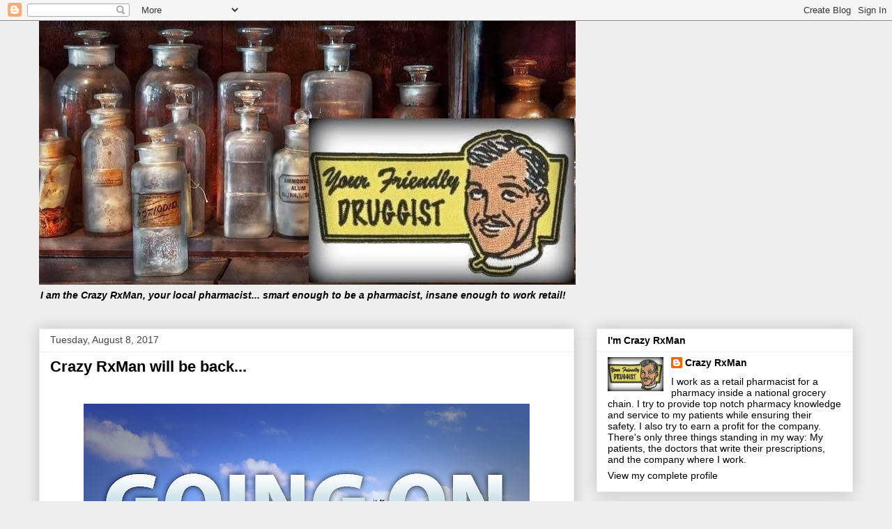

--- FILE ---
content_type: text/html; charset=UTF-8
request_url: https://crazyrxman.blogspot.com/2017/08/crazy-rxman-will-be-back.html
body_size: 20972
content:
<!DOCTYPE html>
<html class='v2' dir='ltr' lang='en'>
<head>
<link href='https://www.blogger.com/static/v1/widgets/335934321-css_bundle_v2.css' rel='stylesheet' type='text/css'/>
<meta content='width=1100' name='viewport'/>
<meta content='text/html; charset=UTF-8' http-equiv='Content-Type'/>
<meta content='blogger' name='generator'/>
<link href='https://crazyrxman.blogspot.com/favicon.ico' rel='icon' type='image/x-icon'/>
<link href='http://crazyrxman.blogspot.com/2017/08/crazy-rxman-will-be-back.html' rel='canonical'/>
<link rel="alternate" type="application/atom+xml" title="Crazy RxMan - Atom" href="https://crazyrxman.blogspot.com/feeds/posts/default" />
<link rel="alternate" type="application/rss+xml" title="Crazy RxMan - RSS" href="https://crazyrxman.blogspot.com/feeds/posts/default?alt=rss" />
<link rel="service.post" type="application/atom+xml" title="Crazy RxMan - Atom" href="https://www.blogger.com/feeds/3684250999334358862/posts/default" />

<link rel="alternate" type="application/atom+xml" title="Crazy RxMan - Atom" href="https://crazyrxman.blogspot.com/feeds/3185359968875330366/comments/default" />
<!--Can't find substitution for tag [blog.ieCssRetrofitLinks]-->
<link href='https://blogger.googleusercontent.com/img/b/R29vZ2xl/AVvXsEizGsIIy_jjGnFTsjGXSBE_W_DbLCRaDdJUB0JEpJNWWdxtlcvcVR6v9oF9UP0UhIj5hCIY8s-VpdFKtPk3YrGbHNtdPenyh-nmX6B-zN5KgoAj_sp1ANnd1PhktRJ6wzMkSl5zhZrzu9b3/s640/maxresdefault+%25281%2529.jpg' rel='image_src'/>
<meta content='http://crazyrxman.blogspot.com/2017/08/crazy-rxman-will-be-back.html' property='og:url'/>
<meta content='Crazy RxMan will be back...' property='og:title'/>
<meta content='     ' property='og:description'/>
<meta content='https://blogger.googleusercontent.com/img/b/R29vZ2xl/AVvXsEizGsIIy_jjGnFTsjGXSBE_W_DbLCRaDdJUB0JEpJNWWdxtlcvcVR6v9oF9UP0UhIj5hCIY8s-VpdFKtPk3YrGbHNtdPenyh-nmX6B-zN5KgoAj_sp1ANnd1PhktRJ6wzMkSl5zhZrzu9b3/w1200-h630-p-k-no-nu/maxresdefault+%25281%2529.jpg' property='og:image'/>
<title>Crazy RxMan: Crazy RxMan will be back...</title>
<style id='page-skin-1' type='text/css'><!--
/*
-----------------------------------------------
Blogger Template Style
Name:     Awesome Inc.
Designer: Tina Chen
URL:      tinachen.org
----------------------------------------------- */
/* Content
----------------------------------------------- */
body {
font: normal normal 13px Arial, Tahoma, Helvetica, FreeSans, sans-serif;
color: #000000;
background: #eeeeee none repeat scroll top left;
}
html body .content-outer {
min-width: 0;
max-width: 100%;
width: 100%;
}
a:link {
text-decoration: none;
color: #0000ff;
}
a:visited {
text-decoration: none;
color: #4d469c;
}
a:hover {
text-decoration: underline;
color: #0000ff;
}
.body-fauxcolumn-outer .cap-top {
position: absolute;
z-index: 1;
height: 276px;
width: 100%;
background: transparent none repeat-x scroll top left;
_background-image: none;
}
/* Columns
----------------------------------------------- */
.content-inner {
padding: 0;
}
.header-inner .section {
margin: 0 16px;
}
.tabs-inner .section {
margin: 0 16px;
}
.main-inner {
padding-top: 30px;
}
.main-inner .column-center-inner,
.main-inner .column-left-inner,
.main-inner .column-right-inner {
padding: 0 5px;
}
*+html body .main-inner .column-center-inner {
margin-top: -30px;
}
#layout .main-inner .column-center-inner {
margin-top: 0;
}
/* Header
----------------------------------------------- */
.header-outer {
margin: 0 0 0 0;
background: transparent none repeat scroll 0 0;
}
.Header h1 {
font: normal bold 40px Arial, Tahoma, Helvetica, FreeSans, sans-serif;
color: #000000;
text-shadow: 0 0 -1px #000000;
}
.Header h1 a {
color: #000000;
}
.Header .description {
font: normal normal 14px Arial, Tahoma, Helvetica, FreeSans, sans-serif;
color: #000000;
}
.header-inner .Header .titlewrapper,
.header-inner .Header .descriptionwrapper {
padding-left: 0;
padding-right: 0;
margin-bottom: 0;
}
.header-inner .Header .titlewrapper {
padding-top: 22px;
}
/* Tabs
----------------------------------------------- */
.tabs-outer {
overflow: hidden;
position: relative;
background: #eeeeee url(//www.blogblog.com/1kt/awesomeinc/tabs_gradient_light.png) repeat scroll 0 0;
}
#layout .tabs-outer {
overflow: visible;
}
.tabs-cap-top, .tabs-cap-bottom {
position: absolute;
width: 100%;
border-top: 1px solid #999999;
}
.tabs-cap-bottom {
bottom: 0;
}
.tabs-inner .widget li a {
display: inline-block;
margin: 0;
padding: .6em 1.5em;
font: normal bold 14px Arial, Tahoma, Helvetica, FreeSans, sans-serif;
color: #000000;
border-top: 1px solid #999999;
border-bottom: 1px solid #999999;
border-left: 1px solid #999999;
height: 16px;
line-height: 16px;
}
.tabs-inner .widget li:last-child a {
border-right: 1px solid #999999;
}
.tabs-inner .widget li.selected a, .tabs-inner .widget li a:hover {
background: #666666 url(//www.blogblog.com/1kt/awesomeinc/tabs_gradient_light.png) repeat-x scroll 0 -100px;
color: #ffffff;
}
/* Headings
----------------------------------------------- */
h2 {
font: normal bold 14px Arial, Tahoma, Helvetica, FreeSans, sans-serif;
color: #000000;
}
/* Widgets
----------------------------------------------- */
.main-inner .section {
margin: 0 27px;
padding: 0;
}
.main-inner .column-left-outer,
.main-inner .column-right-outer {
margin-top: 0;
}
#layout .main-inner .column-left-outer,
#layout .main-inner .column-right-outer {
margin-top: 0;
}
.main-inner .column-left-inner,
.main-inner .column-right-inner {
background: transparent none repeat 0 0;
-moz-box-shadow: 0 0 0 rgba(0, 0, 0, .2);
-webkit-box-shadow: 0 0 0 rgba(0, 0, 0, .2);
-goog-ms-box-shadow: 0 0 0 rgba(0, 0, 0, .2);
box-shadow: 0 0 0 rgba(0, 0, 0, .2);
-moz-border-radius: 0;
-webkit-border-radius: 0;
-goog-ms-border-radius: 0;
border-radius: 0;
}
#layout .main-inner .column-left-inner,
#layout .main-inner .column-right-inner {
margin-top: 0;
}
.sidebar .widget {
font: normal normal 14px Arial, Tahoma, Helvetica, FreeSans, sans-serif;
color: #000000;
}
.sidebar .widget a:link {
color: #000000;
}
.sidebar .widget a:visited {
color: #4d469c;
}
.sidebar .widget a:hover {
color: #0000ff;
}
.sidebar .widget h2 {
text-shadow: 0 0 -1px #000000;
}
.main-inner .widget {
background-color: #ffffff;
border: 1px solid #eeeeee;
padding: 0 15px 15px;
margin: 20px -16px;
-moz-box-shadow: 0 0 20px rgba(0, 0, 0, .2);
-webkit-box-shadow: 0 0 20px rgba(0, 0, 0, .2);
-goog-ms-box-shadow: 0 0 20px rgba(0, 0, 0, .2);
box-shadow: 0 0 20px rgba(0, 0, 0, .2);
-moz-border-radius: 0;
-webkit-border-radius: 0;
-goog-ms-border-radius: 0;
border-radius: 0;
}
.main-inner .widget h2 {
margin: 0 -15px;
padding: .6em 15px .5em;
border-bottom: 1px solid transparent;
}
.footer-inner .widget h2 {
padding: 0 0 .4em;
border-bottom: 1px solid transparent;
}
.main-inner .widget h2 + div, .footer-inner .widget h2 + div {
border-top: 1px solid #eeeeee;
padding-top: 8px;
}
.main-inner .widget .widget-content {
margin: 0 -15px;
padding: 7px 15px 0;
}
.main-inner .widget ul, .main-inner .widget #ArchiveList ul.flat {
margin: -8px -15px 0;
padding: 0;
list-style: none;
}
.main-inner .widget #ArchiveList {
margin: -8px 0 0;
}
.main-inner .widget ul li, .main-inner .widget #ArchiveList ul.flat li {
padding: .5em 15px;
text-indent: 0;
color: #000000;
border-top: 1px solid #eeeeee;
border-bottom: 1px solid transparent;
}
.main-inner .widget #ArchiveList ul li {
padding-top: .25em;
padding-bottom: .25em;
}
.main-inner .widget ul li:first-child, .main-inner .widget #ArchiveList ul.flat li:first-child {
border-top: none;
}
.main-inner .widget ul li:last-child, .main-inner .widget #ArchiveList ul.flat li:last-child {
border-bottom: none;
}
.post-body {
position: relative;
}
.main-inner .widget .post-body ul {
padding: 0 2.5em;
margin: .5em 0;
list-style: disc;
}
.main-inner .widget .post-body ul li {
padding: 0.25em 0;
margin-bottom: .25em;
color: #000000;
border: none;
}
.footer-inner .widget ul {
padding: 0;
list-style: none;
}
.widget .zippy {
color: #000000;
}
/* Posts
----------------------------------------------- */
body .main-inner .Blog {
padding: 0;
margin-bottom: 1em;
background-color: transparent;
border: none;
-moz-box-shadow: 0 0 0 rgba(0, 0, 0, 0);
-webkit-box-shadow: 0 0 0 rgba(0, 0, 0, 0);
-goog-ms-box-shadow: 0 0 0 rgba(0, 0, 0, 0);
box-shadow: 0 0 0 rgba(0, 0, 0, 0);
}
.main-inner .section:last-child .Blog:last-child {
padding: 0;
margin-bottom: 1em;
}
.main-inner .widget h2.date-header {
margin: 0 -15px 1px;
padding: 0 0 0 0;
font: normal normal 14px Arial, Tahoma, Helvetica, FreeSans, sans-serif;
color: #444444;
background: transparent none no-repeat scroll top left;
border-top: 0 solid #eeeeee;
border-bottom: 1px solid transparent;
-moz-border-radius-topleft: 0;
-moz-border-radius-topright: 0;
-webkit-border-top-left-radius: 0;
-webkit-border-top-right-radius: 0;
border-top-left-radius: 0;
border-top-right-radius: 0;
position: static;
bottom: 100%;
right: 15px;
text-shadow: 0 0 -1px #000000;
}
.main-inner .widget h2.date-header span {
font: normal normal 14px Arial, Tahoma, Helvetica, FreeSans, sans-serif;
display: block;
padding: .5em 15px;
border-left: 0 solid #eeeeee;
border-right: 0 solid #eeeeee;
}
.date-outer {
position: relative;
margin: 30px 0 20px;
padding: 0 15px;
background-color: #ffffff;
border: 1px solid #eeeeee;
-moz-box-shadow: 0 0 20px rgba(0, 0, 0, .2);
-webkit-box-shadow: 0 0 20px rgba(0, 0, 0, .2);
-goog-ms-box-shadow: 0 0 20px rgba(0, 0, 0, .2);
box-shadow: 0 0 20px rgba(0, 0, 0, .2);
-moz-border-radius: 0;
-webkit-border-radius: 0;
-goog-ms-border-radius: 0;
border-radius: 0;
}
.date-outer:first-child {
margin-top: 0;
}
.date-outer:last-child {
margin-bottom: 20px;
-moz-border-radius-bottomleft: 0;
-moz-border-radius-bottomright: 0;
-webkit-border-bottom-left-radius: 0;
-webkit-border-bottom-right-radius: 0;
-goog-ms-border-bottom-left-radius: 0;
-goog-ms-border-bottom-right-radius: 0;
border-bottom-left-radius: 0;
border-bottom-right-radius: 0;
}
.date-posts {
margin: 0 -15px;
padding: 0 15px;
clear: both;
}
.post-outer, .inline-ad {
border-top: 1px solid #eeeeee;
margin: 0 -15px;
padding: 15px 15px;
}
.post-outer {
padding-bottom: 10px;
}
.post-outer:first-child {
padding-top: 0;
border-top: none;
}
.post-outer:last-child, .inline-ad:last-child {
border-bottom: none;
}
.post-body {
position: relative;
}
.post-body img {
padding: 8px;
background: transparent;
border: 1px solid transparent;
-moz-box-shadow: 0 0 0 rgba(0, 0, 0, .2);
-webkit-box-shadow: 0 0 0 rgba(0, 0, 0, .2);
box-shadow: 0 0 0 rgba(0, 0, 0, .2);
-moz-border-radius: 0;
-webkit-border-radius: 0;
border-radius: 0;
}
h3.post-title, h4 {
font: normal bold 22px Arial, Tahoma, Helvetica, FreeSans, sans-serif;
color: #000000;
}
h3.post-title a {
font: normal bold 22px Arial, Tahoma, Helvetica, FreeSans, sans-serif;
color: #000000;
}
h3.post-title a:hover {
color: #0000ff;
text-decoration: underline;
}
.post-header {
margin: 0 0 1em;
}
.post-body {
line-height: 1.4;
}
.post-outer h2 {
color: #000000;
}
.post-footer {
margin: 1.5em 0 0;
}
#blog-pager {
padding: 15px;
font-size: 120%;
background-color: #ffffff;
border: 1px solid #eeeeee;
-moz-box-shadow: 0 0 20px rgba(0, 0, 0, .2);
-webkit-box-shadow: 0 0 20px rgba(0, 0, 0, .2);
-goog-ms-box-shadow: 0 0 20px rgba(0, 0, 0, .2);
box-shadow: 0 0 20px rgba(0, 0, 0, .2);
-moz-border-radius: 0;
-webkit-border-radius: 0;
-goog-ms-border-radius: 0;
border-radius: 0;
-moz-border-radius-topleft: 0;
-moz-border-radius-topright: 0;
-webkit-border-top-left-radius: 0;
-webkit-border-top-right-radius: 0;
-goog-ms-border-top-left-radius: 0;
-goog-ms-border-top-right-radius: 0;
border-top-left-radius: 0;
border-top-right-radius-topright: 0;
margin-top: 1em;
}
.blog-feeds, .post-feeds {
margin: 1em 0;
text-align: center;
color: #000000;
}
.blog-feeds a, .post-feeds a {
color: #0000ff;
}
.blog-feeds a:visited, .post-feeds a:visited {
color: #4d469c;
}
.blog-feeds a:hover, .post-feeds a:hover {
color: #0000ff;
}
.post-outer .comments {
margin-top: 2em;
}
/* Comments
----------------------------------------------- */
.comments .comments-content .icon.blog-author {
background-repeat: no-repeat;
background-image: url([data-uri]);
}
.comments .comments-content .loadmore a {
border-top: 1px solid #999999;
border-bottom: 1px solid #999999;
}
.comments .continue {
border-top: 2px solid #999999;
}
/* Footer
----------------------------------------------- */
.footer-outer {
margin: -20px 0 -1px;
padding: 20px 0 0;
color: #000000;
overflow: hidden;
}
.footer-fauxborder-left {
border-top: 1px solid #eeeeee;
background: #ffffff none repeat scroll 0 0;
-moz-box-shadow: 0 0 20px rgba(0, 0, 0, .2);
-webkit-box-shadow: 0 0 20px rgba(0, 0, 0, .2);
-goog-ms-box-shadow: 0 0 20px rgba(0, 0, 0, .2);
box-shadow: 0 0 20px rgba(0, 0, 0, .2);
margin: 0 -20px;
}
/* Mobile
----------------------------------------------- */
body.mobile {
background-size: auto;
}
.mobile .body-fauxcolumn-outer {
background: transparent none repeat scroll top left;
}
*+html body.mobile .main-inner .column-center-inner {
margin-top: 0;
}
.mobile .main-inner .widget {
padding: 0 0 15px;
}
.mobile .main-inner .widget h2 + div,
.mobile .footer-inner .widget h2 + div {
border-top: none;
padding-top: 0;
}
.mobile .footer-inner .widget h2 {
padding: 0.5em 0;
border-bottom: none;
}
.mobile .main-inner .widget .widget-content {
margin: 0;
padding: 7px 0 0;
}
.mobile .main-inner .widget ul,
.mobile .main-inner .widget #ArchiveList ul.flat {
margin: 0 -15px 0;
}
.mobile .main-inner .widget h2.date-header {
right: 0;
}
.mobile .date-header span {
padding: 0.4em 0;
}
.mobile .date-outer:first-child {
margin-bottom: 0;
border: 1px solid #eeeeee;
-moz-border-radius-topleft: 0;
-moz-border-radius-topright: 0;
-webkit-border-top-left-radius: 0;
-webkit-border-top-right-radius: 0;
-goog-ms-border-top-left-radius: 0;
-goog-ms-border-top-right-radius: 0;
border-top-left-radius: 0;
border-top-right-radius: 0;
}
.mobile .date-outer {
border-color: #eeeeee;
border-width: 0 1px 1px;
}
.mobile .date-outer:last-child {
margin-bottom: 0;
}
.mobile .main-inner {
padding: 0;
}
.mobile .header-inner .section {
margin: 0;
}
.mobile .post-outer, .mobile .inline-ad {
padding: 5px 0;
}
.mobile .tabs-inner .section {
margin: 0 10px;
}
.mobile .main-inner .widget h2 {
margin: 0;
padding: 0;
}
.mobile .main-inner .widget h2.date-header span {
padding: 0;
}
.mobile .main-inner .widget .widget-content {
margin: 0;
padding: 7px 0 0;
}
.mobile #blog-pager {
border: 1px solid transparent;
background: #ffffff none repeat scroll 0 0;
}
.mobile .main-inner .column-left-inner,
.mobile .main-inner .column-right-inner {
background: transparent none repeat 0 0;
-moz-box-shadow: none;
-webkit-box-shadow: none;
-goog-ms-box-shadow: none;
box-shadow: none;
}
.mobile .date-posts {
margin: 0;
padding: 0;
}
.mobile .footer-fauxborder-left {
margin: 0;
border-top: inherit;
}
.mobile .main-inner .section:last-child .Blog:last-child {
margin-bottom: 0;
}
.mobile-index-contents {
color: #000000;
}
.mobile .mobile-link-button {
background: #0000ff url(//www.blogblog.com/1kt/awesomeinc/tabs_gradient_light.png) repeat scroll 0 0;
}
.mobile-link-button a:link, .mobile-link-button a:visited {
color: #ffffff;
}
.mobile .tabs-inner .PageList .widget-content {
background: transparent;
border-top: 1px solid;
border-color: #999999;
color: #000000;
}
.mobile .tabs-inner .PageList .widget-content .pagelist-arrow {
border-left: 1px solid #999999;
}

--></style>
<style id='template-skin-1' type='text/css'><!--
body {
min-width: 1200px;
}
.content-outer, .content-fauxcolumn-outer, .region-inner {
min-width: 1200px;
max-width: 1200px;
_width: 1200px;
}
.main-inner .columns {
padding-left: 0;
padding-right: 400px;
}
.main-inner .fauxcolumn-center-outer {
left: 0;
right: 400px;
/* IE6 does not respect left and right together */
_width: expression(this.parentNode.offsetWidth -
parseInt("0") -
parseInt("400px") + 'px');
}
.main-inner .fauxcolumn-left-outer {
width: 0;
}
.main-inner .fauxcolumn-right-outer {
width: 400px;
}
.main-inner .column-left-outer {
width: 0;
right: 100%;
margin-left: -0;
}
.main-inner .column-right-outer {
width: 400px;
margin-right: -400px;
}
#layout {
min-width: 0;
}
#layout .content-outer {
min-width: 0;
width: 800px;
}
#layout .region-inner {
min-width: 0;
width: auto;
}
body#layout div.add_widget {
padding: 8px;
}
body#layout div.add_widget a {
margin-left: 32px;
}
--></style>
<link href='https://www.blogger.com/dyn-css/authorization.css?targetBlogID=3684250999334358862&amp;zx=bb0b33f7-b0cb-4f24-a448-6c6983e07b63' media='none' onload='if(media!=&#39;all&#39;)media=&#39;all&#39;' rel='stylesheet'/><noscript><link href='https://www.blogger.com/dyn-css/authorization.css?targetBlogID=3684250999334358862&amp;zx=bb0b33f7-b0cb-4f24-a448-6c6983e07b63' rel='stylesheet'/></noscript>
<meta name='google-adsense-platform-account' content='ca-host-pub-1556223355139109'/>
<meta name='google-adsense-platform-domain' content='blogspot.com'/>

<!-- data-ad-client=ca-pub-2385342739063584 -->

</head>
<body class='loading variant-light'>
<div class='navbar section' id='navbar' name='Navbar'><div class='widget Navbar' data-version='1' id='Navbar1'><script type="text/javascript">
    function setAttributeOnload(object, attribute, val) {
      if(window.addEventListener) {
        window.addEventListener('load',
          function(){ object[attribute] = val; }, false);
      } else {
        window.attachEvent('onload', function(){ object[attribute] = val; });
      }
    }
  </script>
<div id="navbar-iframe-container"></div>
<script type="text/javascript" src="https://apis.google.com/js/platform.js"></script>
<script type="text/javascript">
      gapi.load("gapi.iframes:gapi.iframes.style.bubble", function() {
        if (gapi.iframes && gapi.iframes.getContext) {
          gapi.iframes.getContext().openChild({
              url: 'https://www.blogger.com/navbar/3684250999334358862?po\x3d3185359968875330366\x26origin\x3dhttps://crazyrxman.blogspot.com',
              where: document.getElementById("navbar-iframe-container"),
              id: "navbar-iframe"
          });
        }
      });
    </script><script type="text/javascript">
(function() {
var script = document.createElement('script');
script.type = 'text/javascript';
script.src = '//pagead2.googlesyndication.com/pagead/js/google_top_exp.js';
var head = document.getElementsByTagName('head')[0];
if (head) {
head.appendChild(script);
}})();
</script>
</div></div>
<div class='body-fauxcolumns'>
<div class='fauxcolumn-outer body-fauxcolumn-outer'>
<div class='cap-top'>
<div class='cap-left'></div>
<div class='cap-right'></div>
</div>
<div class='fauxborder-left'>
<div class='fauxborder-right'></div>
<div class='fauxcolumn-inner'>
</div>
</div>
<div class='cap-bottom'>
<div class='cap-left'></div>
<div class='cap-right'></div>
</div>
</div>
</div>
<div class='content'>
<div class='content-fauxcolumns'>
<div class='fauxcolumn-outer content-fauxcolumn-outer'>
<div class='cap-top'>
<div class='cap-left'></div>
<div class='cap-right'></div>
</div>
<div class='fauxborder-left'>
<div class='fauxborder-right'></div>
<div class='fauxcolumn-inner'>
</div>
</div>
<div class='cap-bottom'>
<div class='cap-left'></div>
<div class='cap-right'></div>
</div>
</div>
</div>
<div class='content-outer'>
<div class='content-cap-top cap-top'>
<div class='cap-left'></div>
<div class='cap-right'></div>
</div>
<div class='fauxborder-left content-fauxborder-left'>
<div class='fauxborder-right content-fauxborder-right'></div>
<div class='content-inner'>
<header>
<div class='header-outer'>
<div class='header-cap-top cap-top'>
<div class='cap-left'></div>
<div class='cap-right'></div>
</div>
<div class='fauxborder-left header-fauxborder-left'>
<div class='fauxborder-right header-fauxborder-right'></div>
<div class='region-inner header-inner'>
<div class='header section' id='header' name='Header'><div class='widget Header' data-version='1' id='Header1'>
<div id='header-inner'>
<a href='https://crazyrxman.blogspot.com/' style='display: block'>
<img alt='Crazy RxMan' height='379px; ' id='Header1_headerimg' src='https://blogger.googleusercontent.com/img/b/R29vZ2xl/AVvXsEhjRfBXKQ5WC-nLj3-f9MR82dhGrinnrHhdyOB7pF4zqhQHi-zwc1p5ku79LDdHKqofySZhoE0TWSNLg6o_Wrhp_B-KcY6zMFbziAaxn1ah0lye08Or5ZS7JqXPFATeG1i89OZmwNsN-4V9/s1600/SP32-20140107-103308.jpg' style='display: block' width='770px; '/>
</a>
<div class='descriptionwrapper'>
<p class='description'><span><b><i>I am the Crazy RxMan, your local pharmacist...  smart enough to be a pharmacist, insane enough to work retail!</i></b></span></p>
</div>
</div>
</div></div>
</div>
</div>
<div class='header-cap-bottom cap-bottom'>
<div class='cap-left'></div>
<div class='cap-right'></div>
</div>
</div>
</header>
<div class='tabs-outer'>
<div class='tabs-cap-top cap-top'>
<div class='cap-left'></div>
<div class='cap-right'></div>
</div>
<div class='fauxborder-left tabs-fauxborder-left'>
<div class='fauxborder-right tabs-fauxborder-right'></div>
<div class='region-inner tabs-inner'>
<div class='tabs no-items section' id='crosscol' name='Cross-Column'></div>
<div class='tabs no-items section' id='crosscol-overflow' name='Cross-Column 2'></div>
</div>
</div>
<div class='tabs-cap-bottom cap-bottom'>
<div class='cap-left'></div>
<div class='cap-right'></div>
</div>
</div>
<div class='main-outer'>
<div class='main-cap-top cap-top'>
<div class='cap-left'></div>
<div class='cap-right'></div>
</div>
<div class='fauxborder-left main-fauxborder-left'>
<div class='fauxborder-right main-fauxborder-right'></div>
<div class='region-inner main-inner'>
<div class='columns fauxcolumns'>
<div class='fauxcolumn-outer fauxcolumn-center-outer'>
<div class='cap-top'>
<div class='cap-left'></div>
<div class='cap-right'></div>
</div>
<div class='fauxborder-left'>
<div class='fauxborder-right'></div>
<div class='fauxcolumn-inner'>
</div>
</div>
<div class='cap-bottom'>
<div class='cap-left'></div>
<div class='cap-right'></div>
</div>
</div>
<div class='fauxcolumn-outer fauxcolumn-left-outer'>
<div class='cap-top'>
<div class='cap-left'></div>
<div class='cap-right'></div>
</div>
<div class='fauxborder-left'>
<div class='fauxborder-right'></div>
<div class='fauxcolumn-inner'>
</div>
</div>
<div class='cap-bottom'>
<div class='cap-left'></div>
<div class='cap-right'></div>
</div>
</div>
<div class='fauxcolumn-outer fauxcolumn-right-outer'>
<div class='cap-top'>
<div class='cap-left'></div>
<div class='cap-right'></div>
</div>
<div class='fauxborder-left'>
<div class='fauxborder-right'></div>
<div class='fauxcolumn-inner'>
</div>
</div>
<div class='cap-bottom'>
<div class='cap-left'></div>
<div class='cap-right'></div>
</div>
</div>
<!-- corrects IE6 width calculation -->
<div class='columns-inner'>
<div class='column-center-outer'>
<div class='column-center-inner'>
<div class='main section' id='main' name='Main'><div class='widget Blog' data-version='1' id='Blog1'>
<div class='blog-posts hfeed'>

          <div class="date-outer">
        
<h2 class='date-header'><span>Tuesday, August 8, 2017</span></h2>

          <div class="date-posts">
        
<div class='post-outer'>
<div class='post hentry uncustomized-post-template' itemprop='blogPost' itemscope='itemscope' itemtype='http://schema.org/BlogPosting'>
<meta content='https://blogger.googleusercontent.com/img/b/R29vZ2xl/AVvXsEizGsIIy_jjGnFTsjGXSBE_W_DbLCRaDdJUB0JEpJNWWdxtlcvcVR6v9oF9UP0UhIj5hCIY8s-VpdFKtPk3YrGbHNtdPenyh-nmX6B-zN5KgoAj_sp1ANnd1PhktRJ6wzMkSl5zhZrzu9b3/s640/maxresdefault+%25281%2529.jpg' itemprop='image_url'/>
<meta content='3684250999334358862' itemprop='blogId'/>
<meta content='3185359968875330366' itemprop='postId'/>
<a name='3185359968875330366'></a>
<h3 class='post-title entry-title' itemprop='name'>
Crazy RxMan will be back...
</h3>
<div class='post-header'>
<div class='post-header-line-1'></div>
</div>
<div class='post-body entry-content' id='post-body-3185359968875330366' itemprop='description articleBody'>
<div class="separator" style="clear: both; text-align: center;">
</div>
<br />
<div class="separator" style="clear: both; text-align: center;">
<a href="https://blogger.googleusercontent.com/img/b/R29vZ2xl/AVvXsEizGsIIy_jjGnFTsjGXSBE_W_DbLCRaDdJUB0JEpJNWWdxtlcvcVR6v9oF9UP0UhIj5hCIY8s-VpdFKtPk3YrGbHNtdPenyh-nmX6B-zN5KgoAj_sp1ANnd1PhktRJ6wzMkSl5zhZrzu9b3/s1600/maxresdefault+%25281%2529.jpg" imageanchor="1" style="margin-left: 1em; margin-right: 1em;"><img border="0" data-original-height="720" data-original-width="1280" height="360" src="https://blogger.googleusercontent.com/img/b/R29vZ2xl/AVvXsEizGsIIy_jjGnFTsjGXSBE_W_DbLCRaDdJUB0JEpJNWWdxtlcvcVR6v9oF9UP0UhIj5hCIY8s-VpdFKtPk3YrGbHNtdPenyh-nmX6B-zN5KgoAj_sp1ANnd1PhktRJ6wzMkSl5zhZrzu9b3/s640/maxresdefault+%25281%2529.jpg" width="640" /></a></div>
<br />
<div style='clear: both;'></div>
</div>
<div class='post-footer'>
<div class='post-footer-line post-footer-line-1'>
<span class='post-author vcard'>
Posted by
<span class='fn' itemprop='author' itemscope='itemscope' itemtype='http://schema.org/Person'>
<meta content='https://www.blogger.com/profile/07077488214299929481' itemprop='url'/>
<a class='g-profile' href='https://www.blogger.com/profile/07077488214299929481' rel='author' title='author profile'>
<span itemprop='name'>Crazy RxMan</span>
</a>
</span>
</span>
<span class='post-timestamp'>
at
<meta content='http://crazyrxman.blogspot.com/2017/08/crazy-rxman-will-be-back.html' itemprop='url'/>
<a class='timestamp-link' href='https://crazyrxman.blogspot.com/2017/08/crazy-rxman-will-be-back.html' rel='bookmark' title='permanent link'><abbr class='published' itemprop='datePublished' title='2017-08-08T04:00:00-07:00'>4:00&#8239;AM</abbr></a>
</span>
<span class='post-comment-link'>
</span>
<span class='post-icons'>
<span class='item-control blog-admin pid-835222144'>
<a href='https://www.blogger.com/post-edit.g?blogID=3684250999334358862&postID=3185359968875330366&from=pencil' title='Edit Post'>
<img alt='' class='icon-action' height='18' src='https://resources.blogblog.com/img/icon18_edit_allbkg.gif' width='18'/>
</a>
</span>
</span>
<div class='post-share-buttons goog-inline-block'>
<a class='goog-inline-block share-button sb-email' href='https://www.blogger.com/share-post.g?blogID=3684250999334358862&postID=3185359968875330366&target=email' target='_blank' title='Email This'><span class='share-button-link-text'>Email This</span></a><a class='goog-inline-block share-button sb-blog' href='https://www.blogger.com/share-post.g?blogID=3684250999334358862&postID=3185359968875330366&target=blog' onclick='window.open(this.href, "_blank", "height=270,width=475"); return false;' target='_blank' title='BlogThis!'><span class='share-button-link-text'>BlogThis!</span></a><a class='goog-inline-block share-button sb-twitter' href='https://www.blogger.com/share-post.g?blogID=3684250999334358862&postID=3185359968875330366&target=twitter' target='_blank' title='Share to X'><span class='share-button-link-text'>Share to X</span></a><a class='goog-inline-block share-button sb-facebook' href='https://www.blogger.com/share-post.g?blogID=3684250999334358862&postID=3185359968875330366&target=facebook' onclick='window.open(this.href, "_blank", "height=430,width=640"); return false;' target='_blank' title='Share to Facebook'><span class='share-button-link-text'>Share to Facebook</span></a><a class='goog-inline-block share-button sb-pinterest' href='https://www.blogger.com/share-post.g?blogID=3684250999334358862&postID=3185359968875330366&target=pinterest' target='_blank' title='Share to Pinterest'><span class='share-button-link-text'>Share to Pinterest</span></a>
</div>
</div>
<div class='post-footer-line post-footer-line-2'>
<span class='post-labels'>
</span>
</div>
<div class='post-footer-line post-footer-line-3'>
<span class='post-location'>
</span>
</div>
</div>
</div>
<div class='comments' id='comments'>
<a name='comments'></a>
<h4>1 comment:</h4>
<div id='Blog1_comments-block-wrapper'>
<dl class='avatar-comment-indent' id='comments-block'>
<dt class='comment-author ' id='c3246818807575716439'>
<a name='c3246818807575716439'></a>
<div class="avatar-image-container avatar-stock"><span dir="ltr"><img src="//resources.blogblog.com/img/blank.gif" width="35" height="35" alt="" title="jade">

</span></div>
jade
said...
</dt>
<dd class='comment-body' id='Blog1_cmt-3246818807575716439'>
<p>
ENJOY IT!<br />
</p>
</dd>
<dd class='comment-footer'>
<span class='comment-timestamp'>
<a href='https://crazyrxman.blogspot.com/2017/08/crazy-rxman-will-be-back.html?showComment=1502202184512#c3246818807575716439' title='comment permalink'>
August 8, 2017 at 7:23&#8239;AM
</a>
<span class='item-control blog-admin pid-1279700815'>
<a class='comment-delete' href='https://www.blogger.com/comment/delete/3684250999334358862/3246818807575716439' title='Delete Comment'>
<img src='https://resources.blogblog.com/img/icon_delete13.gif'/>
</a>
</span>
</span>
</dd>
</dl>
</div>
<p class='comment-footer'>
<a href='https://www.blogger.com/comment/fullpage/post/3684250999334358862/3185359968875330366' onclick='javascript:window.open(this.href, "bloggerPopup", "toolbar=0,location=0,statusbar=1,menubar=0,scrollbars=yes,width=640,height=500"); return false;'>Post a Comment</a>
</p>
</div>
</div>

        </div></div>
      
</div>
<div class='blog-pager' id='blog-pager'>
<span id='blog-pager-newer-link'>
<a class='blog-pager-newer-link' href='https://crazyrxman.blogspot.com/2017/08/crazy-rxman-will-be-back-soon_9.html' id='Blog1_blog-pager-newer-link' title='Newer Post'>Newer Post</a>
</span>
<span id='blog-pager-older-link'>
<a class='blog-pager-older-link' href='https://crazyrxman.blogspot.com/2017/08/adderall-adam-is-angry-again.html' id='Blog1_blog-pager-older-link' title='Older Post'>Older Post</a>
</span>
<a class='home-link' href='https://crazyrxman.blogspot.com/'>Home</a>
</div>
<div class='clear'></div>
<div class='post-feeds'>
<div class='feed-links'>
Subscribe to:
<a class='feed-link' href='https://crazyrxman.blogspot.com/feeds/3185359968875330366/comments/default' target='_blank' type='application/atom+xml'>Post Comments (Atom)</a>
</div>
</div>
</div></div>
</div>
</div>
<div class='column-left-outer'>
<div class='column-left-inner'>
<aside>
</aside>
</div>
</div>
<div class='column-right-outer'>
<div class='column-right-inner'>
<aside>
<div class='sidebar section' id='sidebar-right-1'><div class='widget Profile' data-version='1' id='Profile1'>
<h2>I'm Crazy RxMan</h2>
<div class='widget-content'>
<a href='https://www.blogger.com/profile/07077488214299929481'><img alt='My photo' class='profile-img' height='49' src='//blogger.googleusercontent.com/img/b/R29vZ2xl/AVvXsEgmuE5u3AiQ16X7HYPlwgzu5OEXLcQ6bOC2vsivRuwpQn2C6QHR2NsvnSreHxOLQ8PAoe-hXT-f6KLet1vZR5BfHIbCUJAY5e77dOUGgnqz04kvqmsgstR4-3MaFUw7FfE/s1600/*' width='80'/></a>
<dl class='profile-datablock'>
<dt class='profile-data'>
<a class='profile-name-link g-profile' href='https://www.blogger.com/profile/07077488214299929481' rel='author' style='background-image: url(//www.blogger.com/img/logo-16.png);'>
Crazy RxMan
</a>
</dt>
<dd class='profile-textblock'>I work as a retail pharmacist for a pharmacy inside a national grocery chain. I try to provide top notch pharmacy knowledge and service to my patients while ensuring their safety. I also try to earn a profit for the company. There's only three things standing in my way: My patients, the doctors that write their prescriptions, and the company where I work.</dd>
</dl>
<a class='profile-link' href='https://www.blogger.com/profile/07077488214299929481' rel='author'>View my complete profile</a>
<div class='clear'></div>
</div>
</div><div class='widget LinkList' data-version='1' id='LinkList4'>
<h2>HACKS for PHARMACISTS and TECHS</h2>
<div class='widget-content'>
<ul>
<li><a href='http://bit.ly/ShotHack'>Flu Shot Hack</a></li>
<li><a href='http://bit.ly/1UGFqhh'>How to Tame Progesterone Capsules</a></li>
<li><a href='http://bit.ly/1VIIWMw'>X Marks the Spot</a></li>
</ul>
<div class='clear'></div>
</div>
</div><div class='widget LinkList' data-version='1' id='LinkList2'>
<h2>USEFUL POSTS for PATIENTS</h2>
<div class='widget-content'>
<ul>
<li><a href='http://bit.ly/15vNe2g'>Do You Really Need BRAND Synthroid?</a></li>
<li><a href='http://crazyrxman.blogspot.com/2017/05/not-so-goodrx-part-i.html'>GoodRx is Not-so-GoodRx Part 1</a></li>
<li><a href='http://crazyrxman.blogspot.com/2017/05/not-so-goodrx-part-ii.html'>GoodRx is Not-so-GoodRx Part 2</a></li>
<li><a href='http://bit.ly/14nGdkN'>MONDAY isn't a Good Day</a></li>
<li><a href='http://bit.ly/18ADIWR'>Pain "Management" Clinics</a></li>
<li><a href='http://bit.ly/17pdyFa'>Sending Hubby to the Pharmacy</a></li>
<li><a href='http://bit.ly/2aja2Ls'>The BEST TIME to Ask for a Refill</a></li>
<li><a href='http://bit.ly/1OX9UZG'>The Concept of Time</a></li>
<li><a href='http://bit.ly/15B5uRc'>The DANGER of "POLYPHARMACY"</a></li>
<li><a href='http://crazyrxman.blogspot.com/2017/02/the-truth-about-prescription-discount.html'>The Truth About Prescription Discount Cards</a></li>
<li><a href='http://bit.ly/1B7Wtoh'>The Usual Characters on this Blog</a></li>
<li><a href='http://bit.ly/1GLeuX5'>What is a FORMULARY?</a></li>
<li><a href='http://bit.ly/1vgTaTN'>What is a GENERIC Drug?</a></li>
<li><a href='http://bit.ly/13MBAjX'>What is a Pharmacy Technician?</a></li>
<li><a href='http://bit.ly/175Vbsf'>What is a PRIOR AUTHORIZATION?</a></li>
<li><a href='http://bit.ly/2dO2bUm'>What to DO if YOU get the FLU</a></li>
<li><a href='http://bit.ly/18QEeQE'>What's WRONG with $25 for a Transfer?</a></li>
<li><a href='http://bit.ly/1a44jyG'>Why did my CO-PAY go UP?</a></li>
<li><a href='http://bit.ly/175VhQD'>Why it takes TIME to get your Rx Filled</a></li>
<li><a href='http://bit.ly/1yo6msF'>Your Meds are ONLY for YOU</a></li>
</ul>
<div class='clear'></div>
</div>
</div><div class='widget HTML' data-version='1' id='HTML1'>
<h2 class='title'>Twitter Followers</h2>
<div class='widget-content'>
<script type="text/javascript" src="//twittercounter.com/embed/?username=CrazyRxMan&amp;style=avatar"></script><noscript><a href="http://twittercounter.com/CrazyRxMan">Crazy RxMan on Twitter Counter</a></noscript>
</div>
<div class='clear'></div>
</div><div class='widget HTML' data-version='1' id='HTML4'>
<h2 class='title'>Crazy RxMan Tweets</h2>
<div class='widget-content'>
<a class="twitter-timeline" data-dnt="true" href="https://twitter.com/CrazyRxMan" data-widget-id="346841163304673281">Tweets by @CrazyRxMan</a>
<script>!function(d,s,id){var js,fjs=d.getElementsByTagName(s)[0],p=/^http:/.test(d.location)?'http':'https';if(!d.getElementById(id)){js=d.createElement(s);js.id=id;js.src=p+"://platform.twitter.com/widgets.js";fjs.parentNode.insertBefore(js,fjs);}}(document,"script","twitter-wjs");</script>
</div>
<div class='clear'></div>
</div><div class='widget FeaturedPost' data-version='1' id='FeaturedPost1'>
<h2 class='title'>Keep to The Code</h2>
<div class='post-summary'>
<h3><a href='https://crazyrxman.blogspot.com/2014/02/keep-to-code.html'>Keep to the Code</a></h3>
<p>
      If you&#39;re a new pharmacist, you&#39;re probably unaware of The Code .&#160;      Yes, pharmacists have a code of conduct. This isn&#39;...
</p>
<img class='image' src='https://blogger.googleusercontent.com/img/b/R29vZ2xl/AVvXsEgNppcF4g5Cj_C-Uw3dsH6Hq8UTSeBIh8D1qhamFcqzHsW_vNmZ5YZb-sRCLcUdKOOvL4CF7pvCU97Xa-uJvYwmMuJGfkTWH9OW4nJcD4QZflhHvpgwMX82sRjUe5VcKG-HWMW9b1cE1LAB/s400/Photo+Sep+24%252C+5+31+08+AM.jpg'/>
</div>
<style type='text/css'>
    .image {
      width: 100%;
    }
  </style>
<div class='clear'></div>
</div><div class='widget LinkList' data-version='1' id='LinkList3'>
<h2>FUNNY Posts for Pharmacists and Techs</h2>
<div class='widget-content'>
<ul>
<li><a href='http://bit.ly/19j8PH4'>But they FELL into my Cereal...</a></li>
<li><a href='http://bit.ly/1dDHFkA'>Common Clichés Modified for Pharmacy</a></li>
<li><a href='http://bit.ly/17KjtLf'>Diary of a Sad Pharmacist</a></li>
<li><a href='http://bit.ly/18e2egv'>How to REALLY Piss off your Pharmacist!</a></li>
<li><a href='http://bit.ly/1dDHXrJ'>Itching for a Prank!</a></li>
<li><a href='http://bit.ly/139UWeW'>Keeping a Straight Face</a></li>
<li><a href='http://bit.ly/1TFcKYU'>Patient Listening Skills</a></li>
<li><a href='http://bit.ly/139UZYe'>Reasons for Early Refill</a></li>
<li><a href='http://bit.ly/1IMNqL1'>Recognizing GOOD Deeds</a></li>
<li><a href='http://bit.ly/14gIehj'>Size, Color, and Frequency</a></li>
<li><a href='http://bit.ly/1StYKhn'>The Day the Heavens Smiled</a></li>
<li><a href='http://bit.ly/17C9Ni2'>Todd Soonler got an MRI</a></li>
<li><a href='http://bit.ly/1SrRGGq'>Weird Questions from Patients</a></li>
<li><a href='http://bit.ly/17Kka7c'>You Running Late?</a></li>
</ul>
<div class='clear'></div>
</div>
</div><div class='widget BlogList' data-version='1' id='BlogList1'>
<h2 class='title'>Stuff I Read</h2>
<div class='widget-content'>
<div class='blog-list-container' id='BlogList1_container'>
<ul id='BlogList1_blogs'>
<li style='display: block;'>
<div class='blog-icon'>
<img data-lateloadsrc='https://lh3.googleusercontent.com/blogger_img_proxy/AEn0k_vgy-t-1zSsD0rHAW5oLGMHjBjNOIuFrDC5-cg0A44b94U9ezAzRVWnKbVWb7cD3wyuUsAsrGYFYxukJ4DlitIJPJDOX5ggehKIX6KrpBxEG2tml54=s16-w16-h16' height='16' width='16'/>
</div>
<div class='blog-content'>
<div class='blog-title'>
<a href='http://drgrumpyinthehouse.blogspot.com/' target='_blank'>
Doctor Grumpy in the House</a>
</div>
<div class='item-content'>
</div>
</div>
<div style='clear: both;'></div>
</li>
<li style='display: block;'>
<div class='blog-icon'>
<img data-lateloadsrc='https://lh3.googleusercontent.com/blogger_img_proxy/AEn0k_ujOdcvaGBPcVXjV8DXndu-owmKnmvzJtOqhv5fWMfOd6Fid_TSOYQBphaX7oKeRYXT37t6D3J_Zam4ObmJQWxY1dp_wU4uSzg3uArlRg=s16-w16-h16' height='16' width='16'/>
</div>
<div class='blog-content'>
<div class='blog-title'>
<a href='https://www.pharmaciststeve.com' target='_blank'>
PHARMACIST STEVE</a>
</div>
<div class='item-content'>
</div>
</div>
<div style='clear: both;'></div>
</li>
<li style='display: block;'>
<div class='blog-icon'>
<img data-lateloadsrc='https://lh3.googleusercontent.com/blogger_img_proxy/AEn0k_ulUxRfvV0v3Gtt1ZhXQP5fq5fiWlfCPhtPgiBEIPLxBUa5sD2G3RPUgchqMfT4dxD0N6e17e_lrgQjnw=s16-w16-h16' height='16' width='16'/>
</div>
<div class='blog-content'>
<div class='blog-title'>
<a href='http://bit.ly/2dlvQlE' target='_blank'>
Pharmacy Edge by APPA</a>
</div>
<div class='item-content'>
</div>
</div>
<div style='clear: both;'></div>
</li>
<li style='display: block;'>
<div class='blog-icon'>
<img data-lateloadsrc='https://lh3.googleusercontent.com/blogger_img_proxy/AEn0k_vwbB8QyD0eyWNPZITZvSHtJ9mcMP8RilHoqOgQYkshCcY5TvVOOD60yqOJLuiz_u_jw25d-OHeTfV7SM3GBEAonmYYWyto=s16-w16-h16' height='16' width='16'/>
</div>
<div class='blog-content'>
<div class='blog-title'>
<a href='https://jimplagakis.com/' target='_blank'>
Pharmacy. Jim Plagakis. Pharmacist</a>
</div>
<div class='item-content'>
</div>
</div>
<div style='clear: both;'></div>
</li>
<li style='display: block;'>
<div class='blog-icon'>
<img data-lateloadsrc='https://lh3.googleusercontent.com/blogger_img_proxy/AEn0k_uCMG5SkY9Tv8aMxFbrKBOZC7lNgOTx8lNoblZ1mhgvW6eZG0l-UXvFHA2nWamA7mFtfsaI6gSzj3Vn3aqY9IijmZsfZVh-wSBVIbV9nTA=s16-w16-h16' height='16' width='16'/>
</div>
<div class='blog-content'>
<div class='blog-title'>
<a href='http://pharmacygal.com/?feed=rss2' target='_blank'>
pharmacygal</a>
</div>
<div class='item-content'>
</div>
</div>
<div style='clear: both;'></div>
</li>
<li style='display: block;'>
<div class='blog-icon'>
<img data-lateloadsrc='https://lh3.googleusercontent.com/blogger_img_proxy/AEn0k_uV7Uw8n6mHdZCKZlQJNUUQaMRjDEYhZT47Bet_DHyoFkxihdAjIjbFTqFtEHxYwwigS3dY3huO9yvd_LIv2ZGmgJDjkFGWTunOAEsl=s16-w16-h16' height='16' width='16'/>
</div>
<div class='blog-content'>
<div class='blog-title'>
<a href='http://pharm-land.blogspot.com/feeds/posts/default' target='_blank'>
pharmLand</a>
</div>
<div class='item-content'>
</div>
</div>
<div style='clear: both;'></div>
</li>
<li style='display: block;'>
<div class='blog-icon'>
<img data-lateloadsrc='https://lh3.googleusercontent.com/blogger_img_proxy/AEn0k_uLhbyX5F8YQwPlgbc9mn6pt0WeN8BN7IiwwQPVSAwWK_NxVHVsLzXogyRHIO8i33_ew_HBBRgcnH0MXbzDC668LAeQJURpb9Vw4oMbVfM=s16-w16-h16' height='16' width='16'/>
</div>
<div class='blog-content'>
<div class='blog-title'>
<a href='https://thehonestapothecary.com/' target='_blank'>
The Honest Apothecary</a>
</div>
<div class='item-content'>
</div>
</div>
<div style='clear: both;'></div>
</li>
<li style='display: block;'>
<div class='blog-icon'>
<img data-lateloadsrc='https://lh3.googleusercontent.com/blogger_img_proxy/AEn0k_ulUxRfvV0v3Gtt1ZhXQP5fq5fiWlfCPhtPgiBEIPLxBUa5sD2G3RPUgchqMfT4dxD0N6e17e_lrgQjnw=s16-w16-h16' height='16' width='16'/>
</div>
<div class='blog-content'>
<div class='blog-title'>
<a href='http://bit.ly/TSRGadgets' target='_blank'>
The Pharmacist's Gadget Perspective</a>
</div>
<div class='item-content'>
</div>
</div>
<div style='clear: both;'></div>
</li>
<li style='display: block;'>
<div class='blog-icon'>
<img data-lateloadsrc='https://lh3.googleusercontent.com/blogger_img_proxy/AEn0k_ulUxRfvV0v3Gtt1ZhXQP5fq5fiWlfCPhtPgiBEIPLxBUa5sD2G3RPUgchqMfT4dxD0N6e17e_lrgQjnw=s16-w16-h16' height='16' width='16'/>
</div>
<div class='blog-content'>
<div class='blog-title'>
<a href='http://bit.ly/DW_pdn' target='_blank'>
The Pharmacy Daily News</a>
</div>
<div class='item-content'>
</div>
</div>
<div style='clear: both;'></div>
</li>
<li style='display: block;'>
<div class='blog-icon'>
<img data-lateloadsrc='https://lh3.googleusercontent.com/blogger_img_proxy/AEn0k_uuilANBMuyJHd_2qzS-9yQRxmb5uCWEjjWSlhBAC-I49mY5bhB4A1ndMcz53QtuhJ5cBwJZe3BmReN654LiMhd5zD6sAfjujbTUwxqOa20dSL1=s16-w16-h16' height='16' width='16'/>
</div>
<div class='blog-content'>
<div class='blog-title'>
<a href='http://pillperspective.blogspot.com/' target='_blank'>
The Pill Perspective</a>
</div>
<div class='item-content'>
</div>
</div>
<div style='clear: both;'></div>
</li>
<li style='display: block;'>
<div class='blog-icon'>
<img data-lateloadsrc='https://lh3.googleusercontent.com/blogger_img_proxy/AEn0k_vXlT3pyoH45QlW4xk6zZvEhPVbbf44AusUIrMcCUs52w1Ry7sc-2lFh9dMKcdzraHtzu4bY-xMWjRsxwdxPuZ48WYhr-5if01zOtwXbIXmU6g=s16-w16-h16' height='16' width='16'/>
</div>
<div class='blog-content'>
<div class='blog-title'>
<a href='https://theredheadedpharmacist.com/' target='_blank'>
The Redheaded Pharmacist</a>
</div>
<div class='item-content'>
</div>
</div>
<div style='clear: both;'></div>
</li>
<li style='display: block;'>
<div class='blog-icon'>
<img data-lateloadsrc='https://lh3.googleusercontent.com/blogger_img_proxy/AEn0k_st2XILNcwYwr9BdRPaHy9aCwrqzXMIOIcFpfz0yboeTdZfwFkfqySRM51WRWv-WXJheZ_WLZnZ6GAvUdrNmT0CkKoYe_Bj9OCGR9YBgkqNnYPIpIZRKVQ=s16-w16-h16' height='16' width='16'/>
</div>
<div class='blog-content'>
<div class='blog-title'>
<a href='http://thecynicalpharmacist.blogspot.com/' target='_blank'>
TheCynicalPharmacist</a>
</div>
<div class='item-content'>
</div>
</div>
<div style='clear: both;'></div>
</li>
<li style='display: block;'>
<div class='blog-icon'>
<img data-lateloadsrc='https://lh3.googleusercontent.com/blogger_img_proxy/AEn0k_vLMnTirwuYSNyBX-SnJjKm5LLP4zvCSCkhIjpd_kKzh9pAc6G17hqjGeMZ24guUP3ktSxEC2EdRMg-hK5GFwt0YXQ62pQ11NVke9FYP2bkn15TA63i-w=s16-w16-h16' height='16' width='16'/>
</div>
<div class='blog-content'>
<div class='blog-title'>
<a href='http://viewsfrommysquadcar.blogspot.com/' target='_blank'>
VIEWS FROM MY SQUAD CAR</a>
</div>
<div class='item-content'>
</div>
</div>
<div style='clear: both;'></div>
</li>
</ul>
<div class='clear'></div>
</div>
</div>
</div><div class='widget LinkList' data-version='1' id='LinkList1'>
<h2>Crazy RxMan's GRIPE Box</h2>
<div class='widget-content'>
<ul>
<li><a href='http://crazyrxman.blogspot.com/2017/05/10-things-not-to-do-when-writing.html'>10 Things NOT to do when Writing a Prescription</a></li>
<li><a href='http://bit.ly/1a42OAB'>Clearly the System is Broken</a></li>
<li><a href='http://bit.ly/1VGlBbJ'>Doc Office is NOT Your Friend</a></li>
<li><a href='http://bit.ly/1RNfNQo'>DUR Overrides</a></li>
<li><a href='http://bit.ly/1Iu8juf'>Feeling Uncomfortable?</a></li>
<li><a href='http://bit.ly/17Kfmi5'>Following Directions is Apparently Difficult</a></li>
<li><a href='http://bit.ly/1YohqVD'>Go as FAR as You Can</a></li>
<li><a href='http://bit.ly/1dLWGlp'>Medicaid Mary and the Magic Elves</a></li>
<li><a href='http://bit.ly/17KlyXv'>Miss Loosey</a></li>
<li><a href='http://bit.ly/15B4ooC'>No Tech Help on a Busy Monday</a></li>
<li><a href='http://bit.ly/1rPrf2l'>Payment Responsibility?</a></li>
<li><a href='http://bit.ly/18ABPJG'>Pharmacist NIGHTMARE Day</a></li>
<li><a href='http://bit.ly/22CjAoO'>Physicians: STOP DOING THIS</a></li>
<li><a href='http://bit.ly/17pamJH'>Playing with Fire</a></li>
<li><a href='http://bit.ly/14nQPth'>Ring... Ring...</a></li>
<li><a href='http://bit.ly/1VMz9or'>Sometimes There's NOTHING You Can Do</a></li>
<li><a href='http://bit.ly/1fwQARy'>Testing the Water</a></li>
<li><a href='http://bit.ly/1UH3yoj'>Time for the Fraud to Stop</a></li>
<li><a href='http://bit.ly/15UCsjL'>What's Wrong with this Picture?</a></li>
<li><a href='http://bit.ly/18ABgj2'>YOU have a CUSTOMER</a></li>
</ul>
<div class='clear'></div>
</div>
</div><div class='widget Text' data-version='1' id='Text1'>
<div class='widget-content'>
<div class="stream-item-header" style="background-color: #f5f8fa; color: #292f33; font-family: Arial, sans-serif; font-size: 14px; font-style: normal; font-weight: normal; line-height: 19.25px;"><a class="account-group js-account-group js-action-profile js-user-profile-link js-nav" data-user-id="892476403" href="https://twitter.com/CrazyRxMan" style="background: transparent; color: #8899a6; text-decoration: none;"><strong class="fullname js-action-profile-name show-popup-with-id" data-aria-label-part="" style="color: #292f33;">Crazy RxMan</strong> &#8207;<span class="username js-action-profile-name" data-aria-label-part="" style="direction: ltr; font-size: 13px; unicode-bidi: embed;"><span style="color: #b1bbc3;">@</span>CrazyRxMan</span> </a><small class="time" style="color: #8899a6; font-size: 13px;"> <span class="_timestamp js-short-timestamp " data-aria-label-part="last" data-long-form="true" data-time-ms="1445281869000" data-time="1445281869" style="background: transparent; color: #8899a6; text-decoration: none;"><a class="tweet-timestamp js-permalink js-nav js-tooltip" href="https://twitter.com/CrazyRxMan/status/656185837940420608" style="background: transparent; color: #8899a6; text-decoration: none;" title="12:11 PM - 19 Oct 2015">Oct 19</a></span></small></div><div class="stream-item-header" style="background-color: #f5f8fa; color: #292f33; font-family: Arial, sans-serif; font-size: 14px; font-style: normal; font-weight: normal; line-height: 19.25px;"><small class="time" style="color: #8899a6; font-size: 13px;"><br /></small></div><p class="TweetTextSize TweetTextSize--26px js-tweet-text tweet-text" data-aria-label-part="0" lang="en" style="background-color: #f5f8fa; color: #292f33; font-family: Arial, sans-serif; font-size: 26px; letter-spacing: 0.01em; line-height: 32px; margin: 0px; white-space: pre-wrap; word-wrap: break-word;"><i><b><a class="twitter-hashtag pretty-link js-nav" data-query-source="hashtag_click" dir="ltr" href="https://twitter.com/hashtag/Pharmacy?src=hash" style="background-attachment: initial; background-clip: initial; background-color: transparent; background-image: initial; background-origin: initial; background-position: initial; background-repeat: initial; background-size: initial; color: #0084b4; outline: 0px; text-decoration: none;"><span style="color: #66b5d2;">#</span><span style="text-decoration: underline;">Pharmacy</span></a> is like The Wizard of Oz: Most of your patients &amp; doctors have no courage, heart, or brains, and all YOU want to do is go home.</b></i></p>
</div>
<div class='clear'></div>
</div><div class='widget BlogSearch' data-version='1' id='BlogSearch1'>
<h2 class='title'>Search This Blog</h2>
<div class='widget-content'>
<div id='BlogSearch1_form'>
<form action='https://crazyrxman.blogspot.com/search' class='gsc-search-box' target='_top'>
<table cellpadding='0' cellspacing='0' class='gsc-search-box'>
<tbody>
<tr>
<td class='gsc-input'>
<input autocomplete='off' class='gsc-input' name='q' size='10' title='search' type='text' value=''/>
</td>
<td class='gsc-search-button'>
<input class='gsc-search-button' title='search' type='submit' value='Search'/>
</td>
</tr>
</tbody>
</table>
</form>
</div>
</div>
<div class='clear'></div>
</div><div class='widget BlogArchive' data-version='1' id='BlogArchive1'>
<h2>Blog Archive</h2>
<div class='widget-content'>
<div id='ArchiveList'>
<div id='BlogArchive1_ArchiveList'>
<ul class='hierarchy'>
<li class='archivedate collapsed'>
<a class='toggle' href='javascript:void(0)'>
<span class='zippy'>

        &#9658;&#160;
      
</span>
</a>
<a class='post-count-link' href='https://crazyrxman.blogspot.com/2020/'>
2020
</a>
<span class='post-count' dir='ltr'>(2)</span>
<ul class='hierarchy'>
<li class='archivedate collapsed'>
<a class='toggle' href='javascript:void(0)'>
<span class='zippy'>

        &#9658;&#160;
      
</span>
</a>
<a class='post-count-link' href='https://crazyrxman.blogspot.com/2020/08/'>
August
</a>
<span class='post-count' dir='ltr'>(1)</span>
</li>
</ul>
<ul class='hierarchy'>
<li class='archivedate collapsed'>
<a class='toggle' href='javascript:void(0)'>
<span class='zippy'>

        &#9658;&#160;
      
</span>
</a>
<a class='post-count-link' href='https://crazyrxman.blogspot.com/2020/03/'>
March
</a>
<span class='post-count' dir='ltr'>(1)</span>
</li>
</ul>
</li>
</ul>
<ul class='hierarchy'>
<li class='archivedate collapsed'>
<a class='toggle' href='javascript:void(0)'>
<span class='zippy'>

        &#9658;&#160;
      
</span>
</a>
<a class='post-count-link' href='https://crazyrxman.blogspot.com/2019/'>
2019
</a>
<span class='post-count' dir='ltr'>(22)</span>
<ul class='hierarchy'>
<li class='archivedate collapsed'>
<a class='toggle' href='javascript:void(0)'>
<span class='zippy'>

        &#9658;&#160;
      
</span>
</a>
<a class='post-count-link' href='https://crazyrxman.blogspot.com/2019/11/'>
November
</a>
<span class='post-count' dir='ltr'>(1)</span>
</li>
</ul>
<ul class='hierarchy'>
<li class='archivedate collapsed'>
<a class='toggle' href='javascript:void(0)'>
<span class='zippy'>

        &#9658;&#160;
      
</span>
</a>
<a class='post-count-link' href='https://crazyrxman.blogspot.com/2019/07/'>
July
</a>
<span class='post-count' dir='ltr'>(2)</span>
</li>
</ul>
<ul class='hierarchy'>
<li class='archivedate collapsed'>
<a class='toggle' href='javascript:void(0)'>
<span class='zippy'>

        &#9658;&#160;
      
</span>
</a>
<a class='post-count-link' href='https://crazyrxman.blogspot.com/2019/05/'>
May
</a>
<span class='post-count' dir='ltr'>(1)</span>
</li>
</ul>
<ul class='hierarchy'>
<li class='archivedate collapsed'>
<a class='toggle' href='javascript:void(0)'>
<span class='zippy'>

        &#9658;&#160;
      
</span>
</a>
<a class='post-count-link' href='https://crazyrxman.blogspot.com/2019/04/'>
April
</a>
<span class='post-count' dir='ltr'>(3)</span>
</li>
</ul>
<ul class='hierarchy'>
<li class='archivedate collapsed'>
<a class='toggle' href='javascript:void(0)'>
<span class='zippy'>

        &#9658;&#160;
      
</span>
</a>
<a class='post-count-link' href='https://crazyrxman.blogspot.com/2019/03/'>
March
</a>
<span class='post-count' dir='ltr'>(1)</span>
</li>
</ul>
<ul class='hierarchy'>
<li class='archivedate collapsed'>
<a class='toggle' href='javascript:void(0)'>
<span class='zippy'>

        &#9658;&#160;
      
</span>
</a>
<a class='post-count-link' href='https://crazyrxman.blogspot.com/2019/02/'>
February
</a>
<span class='post-count' dir='ltr'>(5)</span>
</li>
</ul>
<ul class='hierarchy'>
<li class='archivedate collapsed'>
<a class='toggle' href='javascript:void(0)'>
<span class='zippy'>

        &#9658;&#160;
      
</span>
</a>
<a class='post-count-link' href='https://crazyrxman.blogspot.com/2019/01/'>
January
</a>
<span class='post-count' dir='ltr'>(9)</span>
</li>
</ul>
</li>
</ul>
<ul class='hierarchy'>
<li class='archivedate collapsed'>
<a class='toggle' href='javascript:void(0)'>
<span class='zippy'>

        &#9658;&#160;
      
</span>
</a>
<a class='post-count-link' href='https://crazyrxman.blogspot.com/2018/'>
2018
</a>
<span class='post-count' dir='ltr'>(254)</span>
<ul class='hierarchy'>
<li class='archivedate collapsed'>
<a class='toggle' href='javascript:void(0)'>
<span class='zippy'>

        &#9658;&#160;
      
</span>
</a>
<a class='post-count-link' href='https://crazyrxman.blogspot.com/2018/12/'>
December
</a>
<span class='post-count' dir='ltr'>(15)</span>
</li>
</ul>
<ul class='hierarchy'>
<li class='archivedate collapsed'>
<a class='toggle' href='javascript:void(0)'>
<span class='zippy'>

        &#9658;&#160;
      
</span>
</a>
<a class='post-count-link' href='https://crazyrxman.blogspot.com/2018/11/'>
November
</a>
<span class='post-count' dir='ltr'>(13)</span>
</li>
</ul>
<ul class='hierarchy'>
<li class='archivedate collapsed'>
<a class='toggle' href='javascript:void(0)'>
<span class='zippy'>

        &#9658;&#160;
      
</span>
</a>
<a class='post-count-link' href='https://crazyrxman.blogspot.com/2018/10/'>
October
</a>
<span class='post-count' dir='ltr'>(8)</span>
</li>
</ul>
<ul class='hierarchy'>
<li class='archivedate collapsed'>
<a class='toggle' href='javascript:void(0)'>
<span class='zippy'>

        &#9658;&#160;
      
</span>
</a>
<a class='post-count-link' href='https://crazyrxman.blogspot.com/2018/09/'>
September
</a>
<span class='post-count' dir='ltr'>(24)</span>
</li>
</ul>
<ul class='hierarchy'>
<li class='archivedate collapsed'>
<a class='toggle' href='javascript:void(0)'>
<span class='zippy'>

        &#9658;&#160;
      
</span>
</a>
<a class='post-count-link' href='https://crazyrxman.blogspot.com/2018/08/'>
August
</a>
<span class='post-count' dir='ltr'>(28)</span>
</li>
</ul>
<ul class='hierarchy'>
<li class='archivedate collapsed'>
<a class='toggle' href='javascript:void(0)'>
<span class='zippy'>

        &#9658;&#160;
      
</span>
</a>
<a class='post-count-link' href='https://crazyrxman.blogspot.com/2018/07/'>
July
</a>
<span class='post-count' dir='ltr'>(26)</span>
</li>
</ul>
<ul class='hierarchy'>
<li class='archivedate collapsed'>
<a class='toggle' href='javascript:void(0)'>
<span class='zippy'>

        &#9658;&#160;
      
</span>
</a>
<a class='post-count-link' href='https://crazyrxman.blogspot.com/2018/06/'>
June
</a>
<span class='post-count' dir='ltr'>(25)</span>
</li>
</ul>
<ul class='hierarchy'>
<li class='archivedate collapsed'>
<a class='toggle' href='javascript:void(0)'>
<span class='zippy'>

        &#9658;&#160;
      
</span>
</a>
<a class='post-count-link' href='https://crazyrxman.blogspot.com/2018/05/'>
May
</a>
<span class='post-count' dir='ltr'>(16)</span>
</li>
</ul>
<ul class='hierarchy'>
<li class='archivedate collapsed'>
<a class='toggle' href='javascript:void(0)'>
<span class='zippy'>

        &#9658;&#160;
      
</span>
</a>
<a class='post-count-link' href='https://crazyrxman.blogspot.com/2018/04/'>
April
</a>
<span class='post-count' dir='ltr'>(19)</span>
</li>
</ul>
<ul class='hierarchy'>
<li class='archivedate collapsed'>
<a class='toggle' href='javascript:void(0)'>
<span class='zippy'>

        &#9658;&#160;
      
</span>
</a>
<a class='post-count-link' href='https://crazyrxman.blogspot.com/2018/03/'>
March
</a>
<span class='post-count' dir='ltr'>(28)</span>
</li>
</ul>
<ul class='hierarchy'>
<li class='archivedate collapsed'>
<a class='toggle' href='javascript:void(0)'>
<span class='zippy'>

        &#9658;&#160;
      
</span>
</a>
<a class='post-count-link' href='https://crazyrxman.blogspot.com/2018/02/'>
February
</a>
<span class='post-count' dir='ltr'>(24)</span>
</li>
</ul>
<ul class='hierarchy'>
<li class='archivedate collapsed'>
<a class='toggle' href='javascript:void(0)'>
<span class='zippy'>

        &#9658;&#160;
      
</span>
</a>
<a class='post-count-link' href='https://crazyrxman.blogspot.com/2018/01/'>
January
</a>
<span class='post-count' dir='ltr'>(28)</span>
</li>
</ul>
</li>
</ul>
<ul class='hierarchy'>
<li class='archivedate expanded'>
<a class='toggle' href='javascript:void(0)'>
<span class='zippy toggle-open'>

        &#9660;&#160;
      
</span>
</a>
<a class='post-count-link' href='https://crazyrxman.blogspot.com/2017/'>
2017
</a>
<span class='post-count' dir='ltr'>(349)</span>
<ul class='hierarchy'>
<li class='archivedate collapsed'>
<a class='toggle' href='javascript:void(0)'>
<span class='zippy'>

        &#9658;&#160;
      
</span>
</a>
<a class='post-count-link' href='https://crazyrxman.blogspot.com/2017/12/'>
December
</a>
<span class='post-count' dir='ltr'>(29)</span>
</li>
</ul>
<ul class='hierarchy'>
<li class='archivedate collapsed'>
<a class='toggle' href='javascript:void(0)'>
<span class='zippy'>

        &#9658;&#160;
      
</span>
</a>
<a class='post-count-link' href='https://crazyrxman.blogspot.com/2017/11/'>
November
</a>
<span class='post-count' dir='ltr'>(30)</span>
</li>
</ul>
<ul class='hierarchy'>
<li class='archivedate collapsed'>
<a class='toggle' href='javascript:void(0)'>
<span class='zippy'>

        &#9658;&#160;
      
</span>
</a>
<a class='post-count-link' href='https://crazyrxman.blogspot.com/2017/10/'>
October
</a>
<span class='post-count' dir='ltr'>(29)</span>
</li>
</ul>
<ul class='hierarchy'>
<li class='archivedate collapsed'>
<a class='toggle' href='javascript:void(0)'>
<span class='zippy'>

        &#9658;&#160;
      
</span>
</a>
<a class='post-count-link' href='https://crazyrxman.blogspot.com/2017/09/'>
September
</a>
<span class='post-count' dir='ltr'>(29)</span>
</li>
</ul>
<ul class='hierarchy'>
<li class='archivedate expanded'>
<a class='toggle' href='javascript:void(0)'>
<span class='zippy toggle-open'>

        &#9660;&#160;
      
</span>
</a>
<a class='post-count-link' href='https://crazyrxman.blogspot.com/2017/08/'>
August
</a>
<span class='post-count' dir='ltr'>(27)</span>
<ul class='posts'>
<li><a href='https://crazyrxman.blogspot.com/2017/08/every-pharmacist-everywhere.html'>Every Pharmacist, Everywhere...</a></li>
<li><a href='https://crazyrxman.blogspot.com/2017/08/demotivational-hump-day-driving-apps.html'>Demotivational Hump Day... Driving Apps</a></li>
<li><a href='https://crazyrxman.blogspot.com/2017/08/quantity.html'>Quantity?</a></li>
<li><a href='https://crazyrxman.blogspot.com/2017/08/foil-hat-lady-and-a1c-test.html'>Foil Hat Lady and the A1C test</a></li>
<li><a href='https://crazyrxman.blogspot.com/2017/08/laughter-is-near-laughter-is-here.html'>Laughter is Near... Laughter is Here</a></li>
<li><a href='https://crazyrxman.blogspot.com/2017/08/what-its-like.html'>What it&#39;s like...</a></li>
<li><a href='https://crazyrxman.blogspot.com/2017/08/flu-shot-observations-from-past.html'>Flu Shot Observations from the Past</a></li>
<li><a href='https://crazyrxman.blogspot.com/2017/08/the-new-boy-scout-motto.html'>The New Boy Scout Motto</a></li>
<li><a href='https://crazyrxman.blogspot.com/2017/08/clindamycin-2-vaginal-cream.html'>Clindamycin 2% Vaginal Cream</a></li>
<li><a href='https://crazyrxman.blogspot.com/2017/08/laughing-is-good-for-you.html'>Laughing is Good For YOU</a></li>
<li><a href='https://crazyrxman.blogspot.com/2017/08/we-were-open-12-hours-today.html'>We were Open 12 Hours Today</a></li>
<li><a href='https://crazyrxman.blogspot.com/2017/08/this-is-me.html'>This is me...</a></li>
<li><a href='https://crazyrxman.blogspot.com/2017/08/demotivational-hump-day-your-typical.html'>Demotivational Hump Day... your Typical Pharmacist</a></li>
<li><a href='https://crazyrxman.blogspot.com/2017/08/ill-be-back-tomorrow.html'>I&#39;ll be back TOMORROW...</a></li>
<li><a href='https://crazyrxman.blogspot.com/2017/08/enjoy-some-funnies-while-im-on-vacation.html'>Enjoy some Funnies while I&#39;m on Vacation...</a></li>
<li><a href='https://crazyrxman.blogspot.com/2017/08/keep-calm-im-on-vacation.html'>Keep Calm... I&#39;m on Vacation</a></li>
<li><a href='https://crazyrxman.blogspot.com/2017/08/here-i-am.html'>Here I am...</a></li>
<li><a href='https://crazyrxman.blogspot.com/2017/08/crazy-rxman-will-be-back-shortly.html'>Crazy RxMan will be back shortly...</a></li>
<li><a href='https://crazyrxman.blogspot.com/2017/08/crazy-rxman-will-be-back-soon_9.html'>Crazy RxMan will be back soon...</a></li>
<li><a href='https://crazyrxman.blogspot.com/2017/08/crazy-rxman-will-be-back.html'>Crazy RxMan will be back...</a></li>
<li><a href='https://crazyrxman.blogspot.com/2017/08/adderall-adam-is-angry-again.html'>Adderall Adam is Angry Again</a></li>
<li><a href='https://crazyrxman.blogspot.com/2017/08/you-will-laugh-in-august-too.html'>You WILL Laugh in August Too!</a></li>
<li><a href='https://crazyrxman.blogspot.com/2017/08/heres-sign-to-post-by-drop-off-window.html'>Here&#39;s a Sign to Post by the Drop Off Window</a></li>
<li><a href='https://crazyrxman.blogspot.com/2017/08/dealing-with-some-patients.html'>Dealing with Some Patients...</a></li>
<li><a href='https://crazyrxman.blogspot.com/2017/08/urgent-care-or-urgent-careless.html'>Urgent Care or Urgent Careless?</a></li>
<li><a href='https://crazyrxman.blogspot.com/2017/08/demotivational-hump-day-please-go-on.html'>Demotivational Hump Day... Please, Go On...</a></li>
<li><a href='https://crazyrxman.blogspot.com/2017/08/the-crazy-neighbor.html'>The Crazy Neighbor</a></li>
</ul>
</li>
</ul>
<ul class='hierarchy'>
<li class='archivedate collapsed'>
<a class='toggle' href='javascript:void(0)'>
<span class='zippy'>

        &#9658;&#160;
      
</span>
</a>
<a class='post-count-link' href='https://crazyrxman.blogspot.com/2017/07/'>
July
</a>
<span class='post-count' dir='ltr'>(30)</span>
</li>
</ul>
<ul class='hierarchy'>
<li class='archivedate collapsed'>
<a class='toggle' href='javascript:void(0)'>
<span class='zippy'>

        &#9658;&#160;
      
</span>
</a>
<a class='post-count-link' href='https://crazyrxman.blogspot.com/2017/06/'>
June
</a>
<span class='post-count' dir='ltr'>(30)</span>
</li>
</ul>
<ul class='hierarchy'>
<li class='archivedate collapsed'>
<a class='toggle' href='javascript:void(0)'>
<span class='zippy'>

        &#9658;&#160;
      
</span>
</a>
<a class='post-count-link' href='https://crazyrxman.blogspot.com/2017/05/'>
May
</a>
<span class='post-count' dir='ltr'>(31)</span>
</li>
</ul>
<ul class='hierarchy'>
<li class='archivedate collapsed'>
<a class='toggle' href='javascript:void(0)'>
<span class='zippy'>

        &#9658;&#160;
      
</span>
</a>
<a class='post-count-link' href='https://crazyrxman.blogspot.com/2017/04/'>
April
</a>
<span class='post-count' dir='ltr'>(28)</span>
</li>
</ul>
<ul class='hierarchy'>
<li class='archivedate collapsed'>
<a class='toggle' href='javascript:void(0)'>
<span class='zippy'>

        &#9658;&#160;
      
</span>
</a>
<a class='post-count-link' href='https://crazyrxman.blogspot.com/2017/03/'>
March
</a>
<span class='post-count' dir='ltr'>(30)</span>
</li>
</ul>
<ul class='hierarchy'>
<li class='archivedate collapsed'>
<a class='toggle' href='javascript:void(0)'>
<span class='zippy'>

        &#9658;&#160;
      
</span>
</a>
<a class='post-count-link' href='https://crazyrxman.blogspot.com/2017/02/'>
February
</a>
<span class='post-count' dir='ltr'>(26)</span>
</li>
</ul>
<ul class='hierarchy'>
<li class='archivedate collapsed'>
<a class='toggle' href='javascript:void(0)'>
<span class='zippy'>

        &#9658;&#160;
      
</span>
</a>
<a class='post-count-link' href='https://crazyrxman.blogspot.com/2017/01/'>
January
</a>
<span class='post-count' dir='ltr'>(30)</span>
</li>
</ul>
</li>
</ul>
<ul class='hierarchy'>
<li class='archivedate collapsed'>
<a class='toggle' href='javascript:void(0)'>
<span class='zippy'>

        &#9658;&#160;
      
</span>
</a>
<a class='post-count-link' href='https://crazyrxman.blogspot.com/2016/'>
2016
</a>
<span class='post-count' dir='ltr'>(352)</span>
<ul class='hierarchy'>
<li class='archivedate collapsed'>
<a class='toggle' href='javascript:void(0)'>
<span class='zippy'>

        &#9658;&#160;
      
</span>
</a>
<a class='post-count-link' href='https://crazyrxman.blogspot.com/2016/12/'>
December
</a>
<span class='post-count' dir='ltr'>(30)</span>
</li>
</ul>
<ul class='hierarchy'>
<li class='archivedate collapsed'>
<a class='toggle' href='javascript:void(0)'>
<span class='zippy'>

        &#9658;&#160;
      
</span>
</a>
<a class='post-count-link' href='https://crazyrxman.blogspot.com/2016/11/'>
November
</a>
<span class='post-count' dir='ltr'>(27)</span>
</li>
</ul>
<ul class='hierarchy'>
<li class='archivedate collapsed'>
<a class='toggle' href='javascript:void(0)'>
<span class='zippy'>

        &#9658;&#160;
      
</span>
</a>
<a class='post-count-link' href='https://crazyrxman.blogspot.com/2016/10/'>
October
</a>
<span class='post-count' dir='ltr'>(30)</span>
</li>
</ul>
<ul class='hierarchy'>
<li class='archivedate collapsed'>
<a class='toggle' href='javascript:void(0)'>
<span class='zippy'>

        &#9658;&#160;
      
</span>
</a>
<a class='post-count-link' href='https://crazyrxman.blogspot.com/2016/09/'>
September
</a>
<span class='post-count' dir='ltr'>(29)</span>
</li>
</ul>
<ul class='hierarchy'>
<li class='archivedate collapsed'>
<a class='toggle' href='javascript:void(0)'>
<span class='zippy'>

        &#9658;&#160;
      
</span>
</a>
<a class='post-count-link' href='https://crazyrxman.blogspot.com/2016/08/'>
August
</a>
<span class='post-count' dir='ltr'>(25)</span>
</li>
</ul>
<ul class='hierarchy'>
<li class='archivedate collapsed'>
<a class='toggle' href='javascript:void(0)'>
<span class='zippy'>

        &#9658;&#160;
      
</span>
</a>
<a class='post-count-link' href='https://crazyrxman.blogspot.com/2016/07/'>
July
</a>
<span class='post-count' dir='ltr'>(31)</span>
</li>
</ul>
<ul class='hierarchy'>
<li class='archivedate collapsed'>
<a class='toggle' href='javascript:void(0)'>
<span class='zippy'>

        &#9658;&#160;
      
</span>
</a>
<a class='post-count-link' href='https://crazyrxman.blogspot.com/2016/06/'>
June
</a>
<span class='post-count' dir='ltr'>(28)</span>
</li>
</ul>
<ul class='hierarchy'>
<li class='archivedate collapsed'>
<a class='toggle' href='javascript:void(0)'>
<span class='zippy'>

        &#9658;&#160;
      
</span>
</a>
<a class='post-count-link' href='https://crazyrxman.blogspot.com/2016/05/'>
May
</a>
<span class='post-count' dir='ltr'>(31)</span>
</li>
</ul>
<ul class='hierarchy'>
<li class='archivedate collapsed'>
<a class='toggle' href='javascript:void(0)'>
<span class='zippy'>

        &#9658;&#160;
      
</span>
</a>
<a class='post-count-link' href='https://crazyrxman.blogspot.com/2016/04/'>
April
</a>
<span class='post-count' dir='ltr'>(30)</span>
</li>
</ul>
<ul class='hierarchy'>
<li class='archivedate collapsed'>
<a class='toggle' href='javascript:void(0)'>
<span class='zippy'>

        &#9658;&#160;
      
</span>
</a>
<a class='post-count-link' href='https://crazyrxman.blogspot.com/2016/03/'>
March
</a>
<span class='post-count' dir='ltr'>(31)</span>
</li>
</ul>
<ul class='hierarchy'>
<li class='archivedate collapsed'>
<a class='toggle' href='javascript:void(0)'>
<span class='zippy'>

        &#9658;&#160;
      
</span>
</a>
<a class='post-count-link' href='https://crazyrxman.blogspot.com/2016/02/'>
February
</a>
<span class='post-count' dir='ltr'>(28)</span>
</li>
</ul>
<ul class='hierarchy'>
<li class='archivedate collapsed'>
<a class='toggle' href='javascript:void(0)'>
<span class='zippy'>

        &#9658;&#160;
      
</span>
</a>
<a class='post-count-link' href='https://crazyrxman.blogspot.com/2016/01/'>
January
</a>
<span class='post-count' dir='ltr'>(32)</span>
</li>
</ul>
</li>
</ul>
<ul class='hierarchy'>
<li class='archivedate collapsed'>
<a class='toggle' href='javascript:void(0)'>
<span class='zippy'>

        &#9658;&#160;
      
</span>
</a>
<a class='post-count-link' href='https://crazyrxman.blogspot.com/2015/'>
2015
</a>
<span class='post-count' dir='ltr'>(212)</span>
<ul class='hierarchy'>
<li class='archivedate collapsed'>
<a class='toggle' href='javascript:void(0)'>
<span class='zippy'>

        &#9658;&#160;
      
</span>
</a>
<a class='post-count-link' href='https://crazyrxman.blogspot.com/2015/12/'>
December
</a>
<span class='post-count' dir='ltr'>(31)</span>
</li>
</ul>
<ul class='hierarchy'>
<li class='archivedate collapsed'>
<a class='toggle' href='javascript:void(0)'>
<span class='zippy'>

        &#9658;&#160;
      
</span>
</a>
<a class='post-count-link' href='https://crazyrxman.blogspot.com/2015/11/'>
November
</a>
<span class='post-count' dir='ltr'>(29)</span>
</li>
</ul>
<ul class='hierarchy'>
<li class='archivedate collapsed'>
<a class='toggle' href='javascript:void(0)'>
<span class='zippy'>

        &#9658;&#160;
      
</span>
</a>
<a class='post-count-link' href='https://crazyrxman.blogspot.com/2015/10/'>
October
</a>
<span class='post-count' dir='ltr'>(29)</span>
</li>
</ul>
<ul class='hierarchy'>
<li class='archivedate collapsed'>
<a class='toggle' href='javascript:void(0)'>
<span class='zippy'>

        &#9658;&#160;
      
</span>
</a>
<a class='post-count-link' href='https://crazyrxman.blogspot.com/2015/09/'>
September
</a>
<span class='post-count' dir='ltr'>(30)</span>
</li>
</ul>
<ul class='hierarchy'>
<li class='archivedate collapsed'>
<a class='toggle' href='javascript:void(0)'>
<span class='zippy'>

        &#9658;&#160;
      
</span>
</a>
<a class='post-count-link' href='https://crazyrxman.blogspot.com/2015/08/'>
August
</a>
<span class='post-count' dir='ltr'>(28)</span>
</li>
</ul>
<ul class='hierarchy'>
<li class='archivedate collapsed'>
<a class='toggle' href='javascript:void(0)'>
<span class='zippy'>

        &#9658;&#160;
      
</span>
</a>
<a class='post-count-link' href='https://crazyrxman.blogspot.com/2015/07/'>
July
</a>
<span class='post-count' dir='ltr'>(2)</span>
</li>
</ul>
<ul class='hierarchy'>
<li class='archivedate collapsed'>
<a class='toggle' href='javascript:void(0)'>
<span class='zippy'>

        &#9658;&#160;
      
</span>
</a>
<a class='post-count-link' href='https://crazyrxman.blogspot.com/2015/04/'>
April
</a>
<span class='post-count' dir='ltr'>(12)</span>
</li>
</ul>
<ul class='hierarchy'>
<li class='archivedate collapsed'>
<a class='toggle' href='javascript:void(0)'>
<span class='zippy'>

        &#9658;&#160;
      
</span>
</a>
<a class='post-count-link' href='https://crazyrxman.blogspot.com/2015/03/'>
March
</a>
<span class='post-count' dir='ltr'>(8)</span>
</li>
</ul>
<ul class='hierarchy'>
<li class='archivedate collapsed'>
<a class='toggle' href='javascript:void(0)'>
<span class='zippy'>

        &#9658;&#160;
      
</span>
</a>
<a class='post-count-link' href='https://crazyrxman.blogspot.com/2015/02/'>
February
</a>
<span class='post-count' dir='ltr'>(20)</span>
</li>
</ul>
<ul class='hierarchy'>
<li class='archivedate collapsed'>
<a class='toggle' href='javascript:void(0)'>
<span class='zippy'>

        &#9658;&#160;
      
</span>
</a>
<a class='post-count-link' href='https://crazyrxman.blogspot.com/2015/01/'>
January
</a>
<span class='post-count' dir='ltr'>(23)</span>
</li>
</ul>
</li>
</ul>
<ul class='hierarchy'>
<li class='archivedate collapsed'>
<a class='toggle' href='javascript:void(0)'>
<span class='zippy'>

        &#9658;&#160;
      
</span>
</a>
<a class='post-count-link' href='https://crazyrxman.blogspot.com/2014/'>
2014
</a>
<span class='post-count' dir='ltr'>(359)</span>
<ul class='hierarchy'>
<li class='archivedate collapsed'>
<a class='toggle' href='javascript:void(0)'>
<span class='zippy'>

        &#9658;&#160;
      
</span>
</a>
<a class='post-count-link' href='https://crazyrxman.blogspot.com/2014/12/'>
December
</a>
<span class='post-count' dir='ltr'>(31)</span>
</li>
</ul>
<ul class='hierarchy'>
<li class='archivedate collapsed'>
<a class='toggle' href='javascript:void(0)'>
<span class='zippy'>

        &#9658;&#160;
      
</span>
</a>
<a class='post-count-link' href='https://crazyrxman.blogspot.com/2014/11/'>
November
</a>
<span class='post-count' dir='ltr'>(29)</span>
</li>
</ul>
<ul class='hierarchy'>
<li class='archivedate collapsed'>
<a class='toggle' href='javascript:void(0)'>
<span class='zippy'>

        &#9658;&#160;
      
</span>
</a>
<a class='post-count-link' href='https://crazyrxman.blogspot.com/2014/10/'>
October
</a>
<span class='post-count' dir='ltr'>(29)</span>
</li>
</ul>
<ul class='hierarchy'>
<li class='archivedate collapsed'>
<a class='toggle' href='javascript:void(0)'>
<span class='zippy'>

        &#9658;&#160;
      
</span>
</a>
<a class='post-count-link' href='https://crazyrxman.blogspot.com/2014/09/'>
September
</a>
<span class='post-count' dir='ltr'>(30)</span>
</li>
</ul>
<ul class='hierarchy'>
<li class='archivedate collapsed'>
<a class='toggle' href='javascript:void(0)'>
<span class='zippy'>

        &#9658;&#160;
      
</span>
</a>
<a class='post-count-link' href='https://crazyrxman.blogspot.com/2014/08/'>
August
</a>
<span class='post-count' dir='ltr'>(31)</span>
</li>
</ul>
<ul class='hierarchy'>
<li class='archivedate collapsed'>
<a class='toggle' href='javascript:void(0)'>
<span class='zippy'>

        &#9658;&#160;
      
</span>
</a>
<a class='post-count-link' href='https://crazyrxman.blogspot.com/2014/07/'>
July
</a>
<span class='post-count' dir='ltr'>(29)</span>
</li>
</ul>
<ul class='hierarchy'>
<li class='archivedate collapsed'>
<a class='toggle' href='javascript:void(0)'>
<span class='zippy'>

        &#9658;&#160;
      
</span>
</a>
<a class='post-count-link' href='https://crazyrxman.blogspot.com/2014/06/'>
June
</a>
<span class='post-count' dir='ltr'>(30)</span>
</li>
</ul>
<ul class='hierarchy'>
<li class='archivedate collapsed'>
<a class='toggle' href='javascript:void(0)'>
<span class='zippy'>

        &#9658;&#160;
      
</span>
</a>
<a class='post-count-link' href='https://crazyrxman.blogspot.com/2014/05/'>
May
</a>
<span class='post-count' dir='ltr'>(29)</span>
</li>
</ul>
<ul class='hierarchy'>
<li class='archivedate collapsed'>
<a class='toggle' href='javascript:void(0)'>
<span class='zippy'>

        &#9658;&#160;
      
</span>
</a>
<a class='post-count-link' href='https://crazyrxman.blogspot.com/2014/04/'>
April
</a>
<span class='post-count' dir='ltr'>(30)</span>
</li>
</ul>
<ul class='hierarchy'>
<li class='archivedate collapsed'>
<a class='toggle' href='javascript:void(0)'>
<span class='zippy'>

        &#9658;&#160;
      
</span>
</a>
<a class='post-count-link' href='https://crazyrxman.blogspot.com/2014/03/'>
March
</a>
<span class='post-count' dir='ltr'>(32)</span>
</li>
</ul>
<ul class='hierarchy'>
<li class='archivedate collapsed'>
<a class='toggle' href='javascript:void(0)'>
<span class='zippy'>

        &#9658;&#160;
      
</span>
</a>
<a class='post-count-link' href='https://crazyrxman.blogspot.com/2014/02/'>
February
</a>
<span class='post-count' dir='ltr'>(28)</span>
</li>
</ul>
<ul class='hierarchy'>
<li class='archivedate collapsed'>
<a class='toggle' href='javascript:void(0)'>
<span class='zippy'>

        &#9658;&#160;
      
</span>
</a>
<a class='post-count-link' href='https://crazyrxman.blogspot.com/2014/01/'>
January
</a>
<span class='post-count' dir='ltr'>(31)</span>
</li>
</ul>
</li>
</ul>
<ul class='hierarchy'>
<li class='archivedate collapsed'>
<a class='toggle' href='javascript:void(0)'>
<span class='zippy'>

        &#9658;&#160;
      
</span>
</a>
<a class='post-count-link' href='https://crazyrxman.blogspot.com/2013/'>
2013
</a>
<span class='post-count' dir='ltr'>(369)</span>
<ul class='hierarchy'>
<li class='archivedate collapsed'>
<a class='toggle' href='javascript:void(0)'>
<span class='zippy'>

        &#9658;&#160;
      
</span>
</a>
<a class='post-count-link' href='https://crazyrxman.blogspot.com/2013/12/'>
December
</a>
<span class='post-count' dir='ltr'>(30)</span>
</li>
</ul>
<ul class='hierarchy'>
<li class='archivedate collapsed'>
<a class='toggle' href='javascript:void(0)'>
<span class='zippy'>

        &#9658;&#160;
      
</span>
</a>
<a class='post-count-link' href='https://crazyrxman.blogspot.com/2013/11/'>
November
</a>
<span class='post-count' dir='ltr'>(30)</span>
</li>
</ul>
<ul class='hierarchy'>
<li class='archivedate collapsed'>
<a class='toggle' href='javascript:void(0)'>
<span class='zippy'>

        &#9658;&#160;
      
</span>
</a>
<a class='post-count-link' href='https://crazyrxman.blogspot.com/2013/10/'>
October
</a>
<span class='post-count' dir='ltr'>(33)</span>
</li>
</ul>
<ul class='hierarchy'>
<li class='archivedate collapsed'>
<a class='toggle' href='javascript:void(0)'>
<span class='zippy'>

        &#9658;&#160;
      
</span>
</a>
<a class='post-count-link' href='https://crazyrxman.blogspot.com/2013/09/'>
September
</a>
<span class='post-count' dir='ltr'>(30)</span>
</li>
</ul>
<ul class='hierarchy'>
<li class='archivedate collapsed'>
<a class='toggle' href='javascript:void(0)'>
<span class='zippy'>

        &#9658;&#160;
      
</span>
</a>
<a class='post-count-link' href='https://crazyrxman.blogspot.com/2013/08/'>
August
</a>
<span class='post-count' dir='ltr'>(31)</span>
</li>
</ul>
<ul class='hierarchy'>
<li class='archivedate collapsed'>
<a class='toggle' href='javascript:void(0)'>
<span class='zippy'>

        &#9658;&#160;
      
</span>
</a>
<a class='post-count-link' href='https://crazyrxman.blogspot.com/2013/07/'>
July
</a>
<span class='post-count' dir='ltr'>(31)</span>
</li>
</ul>
<ul class='hierarchy'>
<li class='archivedate collapsed'>
<a class='toggle' href='javascript:void(0)'>
<span class='zippy'>

        &#9658;&#160;
      
</span>
</a>
<a class='post-count-link' href='https://crazyrxman.blogspot.com/2013/06/'>
June
</a>
<span class='post-count' dir='ltr'>(30)</span>
</li>
</ul>
<ul class='hierarchy'>
<li class='archivedate collapsed'>
<a class='toggle' href='javascript:void(0)'>
<span class='zippy'>

        &#9658;&#160;
      
</span>
</a>
<a class='post-count-link' href='https://crazyrxman.blogspot.com/2013/05/'>
May
</a>
<span class='post-count' dir='ltr'>(31)</span>
</li>
</ul>
<ul class='hierarchy'>
<li class='archivedate collapsed'>
<a class='toggle' href='javascript:void(0)'>
<span class='zippy'>

        &#9658;&#160;
      
</span>
</a>
<a class='post-count-link' href='https://crazyrxman.blogspot.com/2013/04/'>
April
</a>
<span class='post-count' dir='ltr'>(30)</span>
</li>
</ul>
<ul class='hierarchy'>
<li class='archivedate collapsed'>
<a class='toggle' href='javascript:void(0)'>
<span class='zippy'>

        &#9658;&#160;
      
</span>
</a>
<a class='post-count-link' href='https://crazyrxman.blogspot.com/2013/03/'>
March
</a>
<span class='post-count' dir='ltr'>(33)</span>
</li>
</ul>
<ul class='hierarchy'>
<li class='archivedate collapsed'>
<a class='toggle' href='javascript:void(0)'>
<span class='zippy'>

        &#9658;&#160;
      
</span>
</a>
<a class='post-count-link' href='https://crazyrxman.blogspot.com/2013/02/'>
February
</a>
<span class='post-count' dir='ltr'>(28)</span>
</li>
</ul>
<ul class='hierarchy'>
<li class='archivedate collapsed'>
<a class='toggle' href='javascript:void(0)'>
<span class='zippy'>

        &#9658;&#160;
      
</span>
</a>
<a class='post-count-link' href='https://crazyrxman.blogspot.com/2013/01/'>
January
</a>
<span class='post-count' dir='ltr'>(32)</span>
</li>
</ul>
</li>
</ul>
<ul class='hierarchy'>
<li class='archivedate collapsed'>
<a class='toggle' href='javascript:void(0)'>
<span class='zippy'>

        &#9658;&#160;
      
</span>
</a>
<a class='post-count-link' href='https://crazyrxman.blogspot.com/2012/'>
2012
</a>
<span class='post-count' dir='ltr'>(90)</span>
<ul class='hierarchy'>
<li class='archivedate collapsed'>
<a class='toggle' href='javascript:void(0)'>
<span class='zippy'>

        &#9658;&#160;
      
</span>
</a>
<a class='post-count-link' href='https://crazyrxman.blogspot.com/2012/12/'>
December
</a>
<span class='post-count' dir='ltr'>(29)</span>
</li>
</ul>
<ul class='hierarchy'>
<li class='archivedate collapsed'>
<a class='toggle' href='javascript:void(0)'>
<span class='zippy'>

        &#9658;&#160;
      
</span>
</a>
<a class='post-count-link' href='https://crazyrxman.blogspot.com/2012/11/'>
November
</a>
<span class='post-count' dir='ltr'>(27)</span>
</li>
</ul>
<ul class='hierarchy'>
<li class='archivedate collapsed'>
<a class='toggle' href='javascript:void(0)'>
<span class='zippy'>

        &#9658;&#160;
      
</span>
</a>
<a class='post-count-link' href='https://crazyrxman.blogspot.com/2012/10/'>
October
</a>
<span class='post-count' dir='ltr'>(27)</span>
</li>
</ul>
<ul class='hierarchy'>
<li class='archivedate collapsed'>
<a class='toggle' href='javascript:void(0)'>
<span class='zippy'>

        &#9658;&#160;
      
</span>
</a>
<a class='post-count-link' href='https://crazyrxman.blogspot.com/2012/09/'>
September
</a>
<span class='post-count' dir='ltr'>(7)</span>
</li>
</ul>
</li>
</ul>
<ul class='hierarchy'>
<li class='archivedate collapsed'>
<a class='toggle' href='javascript:void(0)'>
<span class='zippy'>

        &#9658;&#160;
      
</span>
</a>
<a class='post-count-link' href='https://crazyrxman.blogspot.com/2011/'>
2011
</a>
<span class='post-count' dir='ltr'>(1)</span>
<ul class='hierarchy'>
<li class='archivedate collapsed'>
<a class='toggle' href='javascript:void(0)'>
<span class='zippy'>

        &#9658;&#160;
      
</span>
</a>
<a class='post-count-link' href='https://crazyrxman.blogspot.com/2011/11/'>
November
</a>
<span class='post-count' dir='ltr'>(1)</span>
</li>
</ul>
</li>
</ul>
</div>
</div>
<div class='clear'></div>
</div>
</div><div class='widget PopularPosts' data-version='1' id='PopularPosts1'>
<h2>MOST POPULAR Posts by Visits</h2>
<div class='widget-content popular-posts'>
<ul>
<li>
<div class='item-content'>
<div class='item-thumbnail'>
<a href='https://crazyrxman.blogspot.com/2019/07/10-reasons-why-your-pharmacist-hates.html' target='_blank'>
<img alt='' border='0' src='https://blogger.googleusercontent.com/img/b/R29vZ2xl/AVvXsEiNMl1DMpm05UJ3tazJGMsybI5t-GjgMTwxsvsseBEfpXxmObfIXXuj1TgZ8WMTQjXtkGb7H9PDS7d6D45sIvjrswS99FZ1el287cFEua3bZeeVTRspV1He1jgFCJKqTbjah5hb_-v-0ng/w72-h72-p-k-no-nu/ggg.PNG'/>
</a>
</div>
<div class='item-title'><a href='https://crazyrxman.blogspot.com/2019/07/10-reasons-why-your-pharmacist-hates.html'>10 Reasons WHY your Pharmacist HATES GoodRx</a></div>
<div class='item-snippet'>1. GoodRx calls it a &#8220;coupon&#8221; &#8212; like it&#8217;s a barcode we scan at the register and it takes money off a prescription co-pay like a grocery coup...</div>
</div>
<div style='clear: both;'></div>
</li>
<li>
<div class='item-content'>
<div class='item-thumbnail'>
<a href='https://crazyrxman.blogspot.com/2020/03/so-truth-finally-emerges-about-goodrx.html' target='_blank'>
<img alt='' border='0' src='https://blogger.googleusercontent.com/img/b/R29vZ2xl/AVvXsEjtYbvEB924aIuVMT01yNhdaDCzcMCC_Ggxc0KmoQ59KXlMri-fQTFvpV5VcwQy7JgGuYTkEAYJosze6_wqIX3FDxDpZlCkgRasRTX5y7H-zIEX4zwLRyeCxuraJRuWvk_bCQD8XmwNiaM/w72-h72-p-k-no-nu/updated.JPG'/>
</a>
</div>
<div class='item-title'><a href='https://crazyrxman.blogspot.com/2020/03/so-truth-finally-emerges-about-goodrx.html'>So the Truth FINALLY Emerges about GoodRx</a></div>
<div class='item-snippet'>Consumer Reports  recently published an article about GoodRx. Their research indicates that people do save money. That was never in question...</div>
</div>
<div style='clear: both;'></div>
</li>
<li>
<div class='item-content'>
<div class='item-thumbnail'>
<a href='https://crazyrxman.blogspot.com/2013/04/reasons-for-early-refill.html' target='_blank'>
<img alt='' border='0' src='https://blogger.googleusercontent.com/img/b/R29vZ2xl/AVvXsEhANpDKBsbKPs3Jg99f1gLT78MPke5Bi93yZ8oUG9byBTJOQgIRzlV6Id4pe-9W5RylxovsH4DjtRwVqX5-TBf-V61CuZs9Kyiaj5eEn5V0gVHGeqc7SB8MI9ZhZOkHgLtUrgJ9xLB2jQE/w72-h72-p-k-no-nu/ScreenHunter_02+Mar.+31+01.19.gif'/>
</a>
</div>
<div class='item-title'><a href='https://crazyrxman.blogspot.com/2013/04/reasons-for-early-refill.html'>Reasons for Early Refill</a></div>
<div class='item-snippet'>  Reasons you want to refill your narcotic early:   You lost it   Someone stole it out of your purse/car/medicine cabinet   You&#39;re going...</div>
</div>
<div style='clear: both;'></div>
</li>
<li>
<div class='item-content'>
<div class='item-thumbnail'>
<a href='https://crazyrxman.blogspot.com/2017/05/not-so-goodrx-part-i.html' target='_blank'>
<img alt='' border='0' src='https://blogger.googleusercontent.com/img/b/R29vZ2xl/AVvXsEi2ddbFtr3pjkItgZXBj9eBQBZoWmhAnE6eoxD5F_vSlmtZO96_UAvhzfOSTrezgRKdmD9Evuvz6GvH3YuOgc4hdqw2avnJa3khfdyrUsLJbBQaDaVtxReQ8F0MR09ezAs7_1AD9uVM0TYh/w72-h72-p-k-no-nu/Filling+Process.JPG'/>
</a>
</div>
<div class='item-title'><a href='https://crazyrxman.blogspot.com/2017/05/not-so-goodrx-part-i.html'>Not-So-GoodRx Part I</a></div>
<div class='item-snippet'>GoodRx is not so good  for Pharmacists and Pharmacy Technicians. We are already overworked . The higher the number of prescriptions filled a...</div>
</div>
<div style='clear: both;'></div>
</li>
<li>
<div class='item-content'>
<div class='item-thumbnail'>
<a href='https://crazyrxman.blogspot.com/2013/04/todd-soonler-got-mri.html' target='_blank'>
<img alt='' border='0' src='https://blogger.googleusercontent.com/img/b/R29vZ2xl/AVvXsEi_PTYHKlT2zHHOLNioLM9gqnXcxKa8Cwx1mCG5O7kJ5cnhIMvcvA6zS2ETDhGVzq-kQ02EPh2x8webYLyS_KjQ0_9QlFkBkXDaHU-B0PQoINR7x7p5xa-mQqyoMGOWAyQXoGwOiImgyQw/w72-h72-p-k-no-nu/soonler.jpg'/>
</a>
</div>
<div class='item-title'><a href='https://crazyrxman.blogspot.com/2013/04/todd-soonler-got-mri.html'>Todd Soonler got an MRI</a></div>
<div class='item-snippet'>         This is a copy of a copy of&#160;a copy, so it may not  be that readable. This was an actual prescription for Percocet presented to a  l...</div>
</div>
<div style='clear: both;'></div>
</li>
<li>
<div class='item-content'>
<div class='item-thumbnail'>
<a href='https://crazyrxman.blogspot.com/2017/02/the-truth-about-prescription-discount.html' target='_blank'>
<img alt='' border='0' src='https://blogger.googleusercontent.com/img/b/R29vZ2xl/AVvXsEjzsBP59uhxqMy-hmks9UZTNRY5OZEFm8FxcoL1b6uy5Q4TgCLX2zV9KlB_BUiklDiAdjBY9zNcXvPexI0ggXpKRH_WItoFbSPEjl9vfC0tnQxGiw9CrJInSFxMXg2nwm07AoRGmvRnHjlG/w72-h72-p-k-no-nu/GoodRx1.png'/>
</a>
</div>
<div class='item-title'><a href='https://crazyrxman.blogspot.com/2017/02/the-truth-about-prescription-discount.html'>The Truth About Prescription Discount Cards</a></div>
<div class='item-snippet'>Suppose you go down to the grocery store and load your cart full of groceries. You have $200 worth of groceries in your cart to feed your fa...</div>
</div>
<div style='clear: both;'></div>
</li>
<li>
<div class='item-content'>
<div class='item-thumbnail'>
<a href='https://crazyrxman.blogspot.com/2017/05/not-so-goodrx-part-ii.html' target='_blank'>
<img alt='' border='0' src='https://blogger.googleusercontent.com/img/b/R29vZ2xl/AVvXsEgJVdlYecZudTd37Y-z1N7JlSDmpVCreAtw5HahG5mMMA3-PabDunnP-UxUsspTHk9pgif2RPTX0F4rFtN9Tlx58sSQUL1DeiNB6ix3JLjDsVeciLt3AjmBVONkukwhzSYdXARBvtmGYkPn/w72-h72-p-k-no-nu/g0.JPG'/>
</a>
</div>
<div class='item-title'><a href='https://crazyrxman.blogspot.com/2017/05/not-so-goodrx-part-ii.html'>Not-so-GoodRx Part II</a></div>
<div class='item-snippet'>On Saturday, April 22, 2017, I posted a link  to an earlier blog post about prescription discount cards such as GoodRx on Twitter. On Sunday...</div>
</div>
<div style='clear: both;'></div>
</li>
<li>
<div class='item-content'>
<div class='item-thumbnail'>
<a href='https://crazyrxman.blogspot.com/2013/07/doctors-are-trying-to-kill-pharmacists.html' target='_blank'>
<img alt='' border='0' src='https://blogger.googleusercontent.com/img/b/R29vZ2xl/AVvXsEjz1BUPmMuEXa-K63U4ODtWINxAM0NKr_80DbX7aGFrpTa39U8LD6YDYkxAdsUyrQaVqpM7COLBRjMxC2myrW1n_C2P4-en_ma93elzECFNGzHeiwkluu7s_ATN-ieerRz5e8ZvuD8W_BA/w72-h72-p-k-no-nu/Photo+Jun+13,+4+37+57+PM.jpg'/>
</a>
</div>
<div class='item-title'><a href='https://crazyrxman.blogspot.com/2013/07/doctors-are-trying-to-kill-pharmacists.html'>Doctors are Trying to Kill Pharmacists</a></div>
<div class='item-snippet'> The following prescriptions indicate that doctors   are really trying to kill pharmacists,   their patients, or both:     I really want to ...</div>
</div>
<div style='clear: both;'></div>
</li>
<li>
<div class='item-content'>
<div class='item-thumbnail'>
<a href='https://crazyrxman.blogspot.com/2013/04/how-to-really-piss-off-your-pharmacist.html' target='_blank'>
<img alt='' border='0' src='https://blogger.googleusercontent.com/img/b/R29vZ2xl/AVvXsEhpydpSWJlmJ27EZHCDyVtQBPmCGfuGVfGJ7tg6ALepIDF2un_-sxIrscw5qUIqtJ2ia_NZbq5aQK-YVKpi8lDS8ddvXozs6iDCmcUS16E8QY67Qnd_byQ9f6EGWv4-GSNCTqHQ8OqOW38/w72-h72-p-k-no-nu/BAD_youdontwannapissmeoff.jpg'/>
</a>
</div>
<div class='item-title'><a href='https://crazyrxman.blogspot.com/2013/04/how-to-really-piss-off-your-pharmacist.html'>HOW to REALLY Piss off your Pharmacist</a></div>
<div class='item-snippet'>  Don&#39;t use the automated line -- press zero to talk to us, especially on Monday morning.   Hand us your empty Rx bottle and inform us y...</div>
</div>
<div style='clear: both;'></div>
</li>
<li>
<div class='item-content'>
<div class='item-thumbnail'>
<a href='https://crazyrxman.blogspot.com/2017/05/10-things-not-to-do-when-writing.html' target='_blank'>
<img alt='' border='0' src='https://blogger.googleusercontent.com/img/b/R29vZ2xl/AVvXsEiDZH_dlIWVlk3RDxy-qnQKd4SOIjEOKotuc_UqiON1omW3MYlUw1KAE5HbHMH_wJq8ZFs-3Rzjomat4B74pDvVvvObvfA28rHykC1qM-fBt9YD6j_iF4mU0hF1kjsopZGxoby6gIUmtx1t/w72-h72-p-k-no-nu/Photo+May+14%252C+2+18+48+PM.jpg'/>
</a>
</div>
<div class='item-title'><a href='https://crazyrxman.blogspot.com/2017/05/10-things-not-to-do-when-writing.html'>10 Things NOT to do when Writing a Prescription</a></div>
<div class='item-snippet'>Dear Prescriber,   Here&#39;s TEN  things you should NOT  do when writing a prescription:   1. Don&#39;t&#160; BOLD &#160;the last zero      When you ...</div>
</div>
<div style='clear: both;'></div>
</li>
</ul>
<div class='clear'></div>
</div>
</div><div class='widget HTML' data-version='1' id='HTML3'>
<h2 class='title'>Recent Visitors</h2>
<div class='widget-content'>
<script type="text/javascript" src="//feedjit.com/serve/?vv=1022&amp;tft=3&amp;dd=0&amp;wid=2f3f420c6bf272c6&amp;pid=0&amp;proid=0&amp;bc=000000&amp;tc=F5F5F5&amp;brd1=454545&amp;lnk=C95050&amp;hc=FFFFFF&amp;hfc=5C5A5A&amp;btn=8A0214&amp;ww=250&amp;wne=7&amp;wh=Live+Traffic+Feed&amp;hl=0&amp;hlnks=0&amp;hfce=0&amp;srefs=0&amp;hbars=0"></script><noscript><a href="http://feedjit.com/">Feedjit Live Blog Stats</a></noscript>
</div>
<div class='clear'></div>
</div><div class='widget Subscribe' data-version='1' id='Subscribe1'>
<div style='white-space:nowrap'>
<h2 class='title'>Subscribe To</h2>
<div class='widget-content'>
<div class='subscribe-wrapper subscribe-type-POST'>
<div class='subscribe expanded subscribe-type-POST' id='SW_READER_LIST_Subscribe1POST' style='display:none;'>
<div class='top'>
<span class='inner' onclick='return(_SW_toggleReaderList(event, "Subscribe1POST"));'>
<img class='subscribe-dropdown-arrow' src='https://resources.blogblog.com/img/widgets/arrow_dropdown.gif'/>
<img align='absmiddle' alt='' border='0' class='feed-icon' src='https://resources.blogblog.com/img/icon_feed12.png'/>
Posts
</span>
<div class='feed-reader-links'>
<a class='feed-reader-link' href='https://www.netvibes.com/subscribe.php?url=https%3A%2F%2Fcrazyrxman.blogspot.com%2Ffeeds%2Fposts%2Fdefault' target='_blank'>
<img src='https://resources.blogblog.com/img/widgets/subscribe-netvibes.png'/>
</a>
<a class='feed-reader-link' href='https://add.my.yahoo.com/content?url=https%3A%2F%2Fcrazyrxman.blogspot.com%2Ffeeds%2Fposts%2Fdefault' target='_blank'>
<img src='https://resources.blogblog.com/img/widgets/subscribe-yahoo.png'/>
</a>
<a class='feed-reader-link' href='https://crazyrxman.blogspot.com/feeds/posts/default' target='_blank'>
<img align='absmiddle' class='feed-icon' src='https://resources.blogblog.com/img/icon_feed12.png'/>
                  Atom
                </a>
</div>
</div>
<div class='bottom'></div>
</div>
<div class='subscribe' id='SW_READER_LIST_CLOSED_Subscribe1POST' onclick='return(_SW_toggleReaderList(event, "Subscribe1POST"));'>
<div class='top'>
<span class='inner'>
<img class='subscribe-dropdown-arrow' src='https://resources.blogblog.com/img/widgets/arrow_dropdown.gif'/>
<span onclick='return(_SW_toggleReaderList(event, "Subscribe1POST"));'>
<img align='absmiddle' alt='' border='0' class='feed-icon' src='https://resources.blogblog.com/img/icon_feed12.png'/>
Posts
</span>
</span>
</div>
<div class='bottom'></div>
</div>
</div>
<div class='subscribe-wrapper subscribe-type-PER_POST'>
<div class='subscribe expanded subscribe-type-PER_POST' id='SW_READER_LIST_Subscribe1PER_POST' style='display:none;'>
<div class='top'>
<span class='inner' onclick='return(_SW_toggleReaderList(event, "Subscribe1PER_POST"));'>
<img class='subscribe-dropdown-arrow' src='https://resources.blogblog.com/img/widgets/arrow_dropdown.gif'/>
<img align='absmiddle' alt='' border='0' class='feed-icon' src='https://resources.blogblog.com/img/icon_feed12.png'/>
Comments
</span>
<div class='feed-reader-links'>
<a class='feed-reader-link' href='https://www.netvibes.com/subscribe.php?url=https%3A%2F%2Fcrazyrxman.blogspot.com%2Ffeeds%2F3185359968875330366%2Fcomments%2Fdefault' target='_blank'>
<img src='https://resources.blogblog.com/img/widgets/subscribe-netvibes.png'/>
</a>
<a class='feed-reader-link' href='https://add.my.yahoo.com/content?url=https%3A%2F%2Fcrazyrxman.blogspot.com%2Ffeeds%2F3185359968875330366%2Fcomments%2Fdefault' target='_blank'>
<img src='https://resources.blogblog.com/img/widgets/subscribe-yahoo.png'/>
</a>
<a class='feed-reader-link' href='https://crazyrxman.blogspot.com/feeds/3185359968875330366/comments/default' target='_blank'>
<img align='absmiddle' class='feed-icon' src='https://resources.blogblog.com/img/icon_feed12.png'/>
                  Atom
                </a>
</div>
</div>
<div class='bottom'></div>
</div>
<div class='subscribe' id='SW_READER_LIST_CLOSED_Subscribe1PER_POST' onclick='return(_SW_toggleReaderList(event, "Subscribe1PER_POST"));'>
<div class='top'>
<span class='inner'>
<img class='subscribe-dropdown-arrow' src='https://resources.blogblog.com/img/widgets/arrow_dropdown.gif'/>
<span onclick='return(_SW_toggleReaderList(event, "Subscribe1PER_POST"));'>
<img align='absmiddle' alt='' border='0' class='feed-icon' src='https://resources.blogblog.com/img/icon_feed12.png'/>
Comments
</span>
</span>
</div>
<div class='bottom'></div>
</div>
</div>
<div style='clear:both'></div>
</div>
</div>
<div class='clear'></div>
</div></div>
<table border='0' cellpadding='0' cellspacing='0' class='section-columns columns-2'>
<tbody>
<tr>
<td class='first columns-cell'>
<div class='sidebar no-items section' id='sidebar-right-2-1'></div>
</td>
<td class='columns-cell'>
<div class='sidebar no-items section' id='sidebar-right-2-2'></div>
</td>
</tr>
</tbody>
</table>
<div class='sidebar no-items section' id='sidebar-right-3'></div>
</aside>
</div>
</div>
</div>
<div style='clear: both'></div>
<!-- columns -->
</div>
<!-- main -->
</div>
</div>
<div class='main-cap-bottom cap-bottom'>
<div class='cap-left'></div>
<div class='cap-right'></div>
</div>
</div>
<footer>
<div class='footer-outer'>
<div class='footer-cap-top cap-top'>
<div class='cap-left'></div>
<div class='cap-right'></div>
</div>
<div class='fauxborder-left footer-fauxborder-left'>
<div class='fauxborder-right footer-fauxborder-right'></div>
<div class='region-inner footer-inner'>
<div class='foot no-items section' id='footer-1'></div>
<table border='0' cellpadding='0' cellspacing='0' class='section-columns columns-2'>
<tbody>
<tr>
<td class='first columns-cell'>
<div class='foot section' id='footer-2-1'><div class='widget HTML' data-version='1' id='HTML2'>
<div class='widget-content'>
<div id="clustrmaps-widget"></div><script type="text/javascript">var _clustrmaps = {'url' : 'http://CrazyRxMan.blogspot.com', 'user' : 1059402, 'server' : '4', 'id' : 'clustrmaps-widget', 'version' : 1, 'date' : '2012-11-13', 'lang' : 'en', 'corners' : 'square' };(function (){ var s = document.createElement('script'); s.type = 'text/javascript'; s.async = true; s.src = 'http://www4.clustrmaps.com/counter/map.js'; var x = document.getElementsByTagName('script')[0]; x.parentNode.insertBefore(s, x);})();</script><noscript><a href="http://www4.clustrmaps.com/user/fdb102a4a"><img src="https://lh3.googleusercontent.com/blogger_img_proxy/AEn0k_vaf5HIkgiDYdF_hSpEe9pi27HBZPXJ3kquhk997Gmmq2gk8oXWn1d_936zuKYYffB4VqjY55sHKHl-v7sY_xPtxQ3UeZTy2fRtXOkpVMCVy5K2a_KmMMiNNjxmZCts1DcaUMZvt1UfSvnaZolP6UoE-pGSkKiF=s0-d" alt="Locations of visitors to this page"></a></noscript>
</div>
<div class='clear'></div>
</div></div>
</td>
<td class='columns-cell'>
<div class='foot section' id='footer-2-2'><div class='widget Stats' data-version='1' id='Stats1'>
<h2>Total Pageviews</h2>
<div class='widget-content'>
<div id='Stats1_content' style='display: none;'>
<span class='counter-wrapper graph-counter-wrapper' id='Stats1_totalCount'>
</span>
<div class='clear'></div>
</div>
</div>
</div></div>
</td>
</tr>
</tbody>
</table>
<!-- outside of the include in order to lock Attribution widget -->
<div class='foot section' id='footer-3' name='Footer'><div class='widget Attribution' data-version='1' id='Attribution1'>
<div class='widget-content' style='text-align: center;'>
(c) 2011-13, Crazy RxMan, all rights reserved. Awesome Inc. theme. Powered by <a href='https://www.blogger.com' target='_blank'>Blogger</a>.
</div>
<div class='clear'></div>
</div></div>
</div>
</div>
<div class='footer-cap-bottom cap-bottom'>
<div class='cap-left'></div>
<div class='cap-right'></div>
</div>
</div>
</footer>
<!-- content -->
</div>
</div>
<div class='content-cap-bottom cap-bottom'>
<div class='cap-left'></div>
<div class='cap-right'></div>
</div>
</div>
</div>
<script type='text/javascript'>
    window.setTimeout(function() {
        document.body.className = document.body.className.replace('loading', '');
      }, 10);
  </script>

<script type="text/javascript" src="https://www.blogger.com/static/v1/widgets/719476776-widgets.js"></script>
<script type='text/javascript'>
window['__wavt'] = 'AOuZoY7_826zHS-rmxE_HMQ8a3xolCY4sQ:1769181485736';_WidgetManager._Init('//www.blogger.com/rearrange?blogID\x3d3684250999334358862','//crazyrxman.blogspot.com/2017/08/crazy-rxman-will-be-back.html','3684250999334358862');
_WidgetManager._SetDataContext([{'name': 'blog', 'data': {'blogId': '3684250999334358862', 'title': 'Crazy RxMan', 'url': 'https://crazyrxman.blogspot.com/2017/08/crazy-rxman-will-be-back.html', 'canonicalUrl': 'http://crazyrxman.blogspot.com/2017/08/crazy-rxman-will-be-back.html', 'homepageUrl': 'https://crazyrxman.blogspot.com/', 'searchUrl': 'https://crazyrxman.blogspot.com/search', 'canonicalHomepageUrl': 'http://crazyrxman.blogspot.com/', 'blogspotFaviconUrl': 'https://crazyrxman.blogspot.com/favicon.ico', 'bloggerUrl': 'https://www.blogger.com', 'hasCustomDomain': false, 'httpsEnabled': true, 'enabledCommentProfileImages': true, 'gPlusViewType': 'FILTERED_POSTMOD', 'adultContent': false, 'analyticsAccountNumber': '', 'encoding': 'UTF-8', 'locale': 'en', 'localeUnderscoreDelimited': 'en', 'languageDirection': 'ltr', 'isPrivate': false, 'isMobile': false, 'isMobileRequest': false, 'mobileClass': '', 'isPrivateBlog': false, 'isDynamicViewsAvailable': true, 'feedLinks': '\x3clink rel\x3d\x22alternate\x22 type\x3d\x22application/atom+xml\x22 title\x3d\x22Crazy RxMan - Atom\x22 href\x3d\x22https://crazyrxman.blogspot.com/feeds/posts/default\x22 /\x3e\n\x3clink rel\x3d\x22alternate\x22 type\x3d\x22application/rss+xml\x22 title\x3d\x22Crazy RxMan - RSS\x22 href\x3d\x22https://crazyrxman.blogspot.com/feeds/posts/default?alt\x3drss\x22 /\x3e\n\x3clink rel\x3d\x22service.post\x22 type\x3d\x22application/atom+xml\x22 title\x3d\x22Crazy RxMan - Atom\x22 href\x3d\x22https://www.blogger.com/feeds/3684250999334358862/posts/default\x22 /\x3e\n\n\x3clink rel\x3d\x22alternate\x22 type\x3d\x22application/atom+xml\x22 title\x3d\x22Crazy RxMan - Atom\x22 href\x3d\x22https://crazyrxman.blogspot.com/feeds/3185359968875330366/comments/default\x22 /\x3e\n', 'meTag': '', 'adsenseClientId': 'ca-pub-2385342739063584', 'adsenseHostId': 'ca-host-pub-1556223355139109', 'adsenseHasAds': false, 'adsenseAutoAds': false, 'boqCommentIframeForm': true, 'loginRedirectParam': '', 'isGoogleEverywhereLinkTooltipEnabled': true, 'view': '', 'dynamicViewsCommentsSrc': '//www.blogblog.com/dynamicviews/4224c15c4e7c9321/js/comments.js', 'dynamicViewsScriptSrc': '//www.blogblog.com/dynamicviews/00d9e3c56f0dbcee', 'plusOneApiSrc': 'https://apis.google.com/js/platform.js', 'disableGComments': true, 'interstitialAccepted': false, 'sharing': {'platforms': [{'name': 'Get link', 'key': 'link', 'shareMessage': 'Get link', 'target': ''}, {'name': 'Facebook', 'key': 'facebook', 'shareMessage': 'Share to Facebook', 'target': 'facebook'}, {'name': 'BlogThis!', 'key': 'blogThis', 'shareMessage': 'BlogThis!', 'target': 'blog'}, {'name': 'X', 'key': 'twitter', 'shareMessage': 'Share to X', 'target': 'twitter'}, {'name': 'Pinterest', 'key': 'pinterest', 'shareMessage': 'Share to Pinterest', 'target': 'pinterest'}, {'name': 'Email', 'key': 'email', 'shareMessage': 'Email', 'target': 'email'}], 'disableGooglePlus': true, 'googlePlusShareButtonWidth': 0, 'googlePlusBootstrap': '\x3cscript type\x3d\x22text/javascript\x22\x3ewindow.___gcfg \x3d {\x27lang\x27: \x27en\x27};\x3c/script\x3e'}, 'hasCustomJumpLinkMessage': false, 'jumpLinkMessage': 'Read more', 'pageType': 'item', 'postId': '3185359968875330366', 'postImageThumbnailUrl': 'https://blogger.googleusercontent.com/img/b/R29vZ2xl/AVvXsEizGsIIy_jjGnFTsjGXSBE_W_DbLCRaDdJUB0JEpJNWWdxtlcvcVR6v9oF9UP0UhIj5hCIY8s-VpdFKtPk3YrGbHNtdPenyh-nmX6B-zN5KgoAj_sp1ANnd1PhktRJ6wzMkSl5zhZrzu9b3/s72-c/maxresdefault+%25281%2529.jpg', 'postImageUrl': 'https://blogger.googleusercontent.com/img/b/R29vZ2xl/AVvXsEizGsIIy_jjGnFTsjGXSBE_W_DbLCRaDdJUB0JEpJNWWdxtlcvcVR6v9oF9UP0UhIj5hCIY8s-VpdFKtPk3YrGbHNtdPenyh-nmX6B-zN5KgoAj_sp1ANnd1PhktRJ6wzMkSl5zhZrzu9b3/s640/maxresdefault+%25281%2529.jpg', 'pageName': 'Crazy RxMan will be back...', 'pageTitle': 'Crazy RxMan: Crazy RxMan will be back...'}}, {'name': 'features', 'data': {}}, {'name': 'messages', 'data': {'edit': 'Edit', 'linkCopiedToClipboard': 'Link copied to clipboard!', 'ok': 'Ok', 'postLink': 'Post Link'}}, {'name': 'template', 'data': {'name': 'Awesome Inc.', 'localizedName': 'Awesome Inc.', 'isResponsive': false, 'isAlternateRendering': false, 'isCustom': false, 'variant': 'light', 'variantId': 'light'}}, {'name': 'view', 'data': {'classic': {'name': 'classic', 'url': '?view\x3dclassic'}, 'flipcard': {'name': 'flipcard', 'url': '?view\x3dflipcard'}, 'magazine': {'name': 'magazine', 'url': '?view\x3dmagazine'}, 'mosaic': {'name': 'mosaic', 'url': '?view\x3dmosaic'}, 'sidebar': {'name': 'sidebar', 'url': '?view\x3dsidebar'}, 'snapshot': {'name': 'snapshot', 'url': '?view\x3dsnapshot'}, 'timeslide': {'name': 'timeslide', 'url': '?view\x3dtimeslide'}, 'isMobile': false, 'title': 'Crazy RxMan will be back...', 'description': '     ', 'featuredImage': 'https://blogger.googleusercontent.com/img/b/R29vZ2xl/AVvXsEizGsIIy_jjGnFTsjGXSBE_W_DbLCRaDdJUB0JEpJNWWdxtlcvcVR6v9oF9UP0UhIj5hCIY8s-VpdFKtPk3YrGbHNtdPenyh-nmX6B-zN5KgoAj_sp1ANnd1PhktRJ6wzMkSl5zhZrzu9b3/s640/maxresdefault+%25281%2529.jpg', 'url': 'https://crazyrxman.blogspot.com/2017/08/crazy-rxman-will-be-back.html', 'type': 'item', 'isSingleItem': true, 'isMultipleItems': false, 'isError': false, 'isPage': false, 'isPost': true, 'isHomepage': false, 'isArchive': false, 'isLabelSearch': false, 'postId': 3185359968875330366}}]);
_WidgetManager._RegisterWidget('_NavbarView', new _WidgetInfo('Navbar1', 'navbar', document.getElementById('Navbar1'), {}, 'displayModeFull'));
_WidgetManager._RegisterWidget('_HeaderView', new _WidgetInfo('Header1', 'header', document.getElementById('Header1'), {}, 'displayModeFull'));
_WidgetManager._RegisterWidget('_BlogView', new _WidgetInfo('Blog1', 'main', document.getElementById('Blog1'), {'cmtInteractionsEnabled': false, 'lightboxEnabled': true, 'lightboxModuleUrl': 'https://www.blogger.com/static/v1/jsbin/3314219954-lbx.js', 'lightboxCssUrl': 'https://www.blogger.com/static/v1/v-css/828616780-lightbox_bundle.css'}, 'displayModeFull'));
_WidgetManager._RegisterWidget('_ProfileView', new _WidgetInfo('Profile1', 'sidebar-right-1', document.getElementById('Profile1'), {}, 'displayModeFull'));
_WidgetManager._RegisterWidget('_LinkListView', new _WidgetInfo('LinkList4', 'sidebar-right-1', document.getElementById('LinkList4'), {}, 'displayModeFull'));
_WidgetManager._RegisterWidget('_LinkListView', new _WidgetInfo('LinkList2', 'sidebar-right-1', document.getElementById('LinkList2'), {}, 'displayModeFull'));
_WidgetManager._RegisterWidget('_HTMLView', new _WidgetInfo('HTML1', 'sidebar-right-1', document.getElementById('HTML1'), {}, 'displayModeFull'));
_WidgetManager._RegisterWidget('_HTMLView', new _WidgetInfo('HTML4', 'sidebar-right-1', document.getElementById('HTML4'), {}, 'displayModeFull'));
_WidgetManager._RegisterWidget('_FeaturedPostView', new _WidgetInfo('FeaturedPost1', 'sidebar-right-1', document.getElementById('FeaturedPost1'), {}, 'displayModeFull'));
_WidgetManager._RegisterWidget('_LinkListView', new _WidgetInfo('LinkList3', 'sidebar-right-1', document.getElementById('LinkList3'), {}, 'displayModeFull'));
_WidgetManager._RegisterWidget('_BlogListView', new _WidgetInfo('BlogList1', 'sidebar-right-1', document.getElementById('BlogList1'), {'numItemsToShow': 0, 'totalItems': 13}, 'displayModeFull'));
_WidgetManager._RegisterWidget('_LinkListView', new _WidgetInfo('LinkList1', 'sidebar-right-1', document.getElementById('LinkList1'), {}, 'displayModeFull'));
_WidgetManager._RegisterWidget('_TextView', new _WidgetInfo('Text1', 'sidebar-right-1', document.getElementById('Text1'), {}, 'displayModeFull'));
_WidgetManager._RegisterWidget('_BlogSearchView', new _WidgetInfo('BlogSearch1', 'sidebar-right-1', document.getElementById('BlogSearch1'), {}, 'displayModeFull'));
_WidgetManager._RegisterWidget('_BlogArchiveView', new _WidgetInfo('BlogArchive1', 'sidebar-right-1', document.getElementById('BlogArchive1'), {'languageDirection': 'ltr', 'loadingMessage': 'Loading\x26hellip;'}, 'displayModeFull'));
_WidgetManager._RegisterWidget('_PopularPostsView', new _WidgetInfo('PopularPosts1', 'sidebar-right-1', document.getElementById('PopularPosts1'), {}, 'displayModeFull'));
_WidgetManager._RegisterWidget('_HTMLView', new _WidgetInfo('HTML3', 'sidebar-right-1', document.getElementById('HTML3'), {}, 'displayModeFull'));
_WidgetManager._RegisterWidget('_SubscribeView', new _WidgetInfo('Subscribe1', 'sidebar-right-1', document.getElementById('Subscribe1'), {}, 'displayModeFull'));
_WidgetManager._RegisterWidget('_HTMLView', new _WidgetInfo('HTML2', 'footer-2-1', document.getElementById('HTML2'), {}, 'displayModeFull'));
_WidgetManager._RegisterWidget('_StatsView', new _WidgetInfo('Stats1', 'footer-2-2', document.getElementById('Stats1'), {'title': 'Total Pageviews', 'showGraphicalCounter': true, 'showAnimatedCounter': true, 'showSparkline': false, 'statsUrl': '//crazyrxman.blogspot.com/b/stats?style\x3dBLACK_TRANSPARENT\x26timeRange\x3dALL_TIME\x26token\x3dAPq4FmD0YLW84514J5aLqlYgYJWDWIGsNn-3k7FpHwqlebpp9O86eMu2Mli6WmE3SURGLWdpMRhj6hLi-dPzOLWwy_fo187Rcw'}, 'displayModeFull'));
_WidgetManager._RegisterWidget('_AttributionView', new _WidgetInfo('Attribution1', 'footer-3', document.getElementById('Attribution1'), {}, 'displayModeFull'));
</script>
</body>
</html>